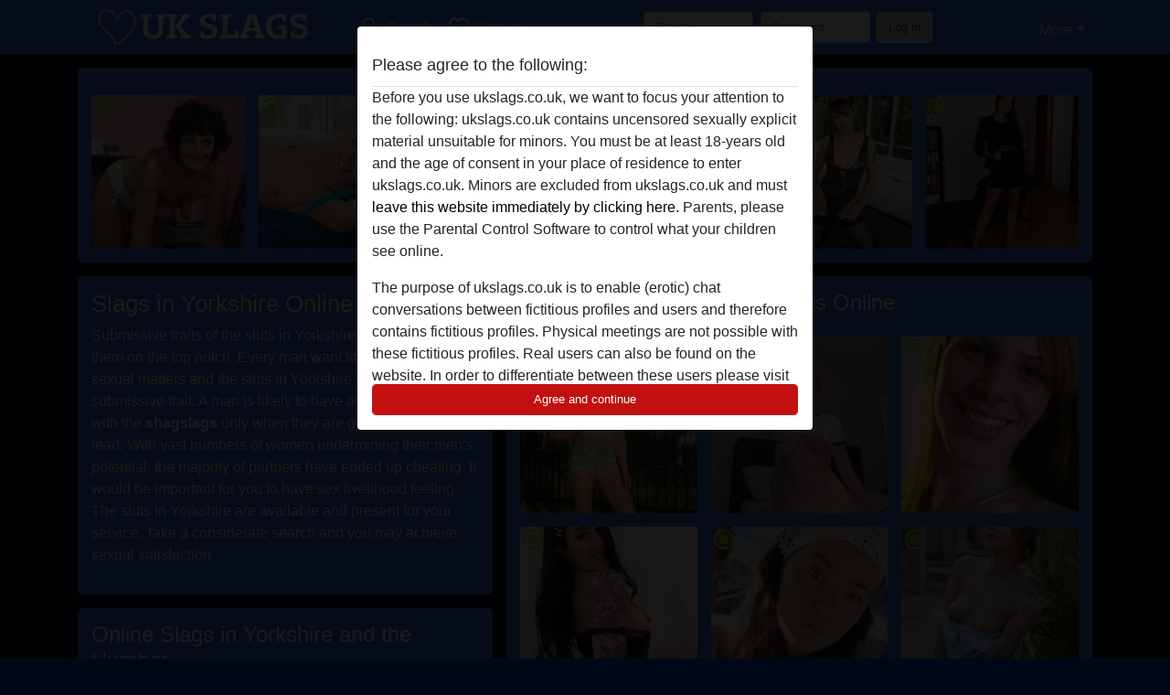

--- FILE ---
content_type: text/html; charset=UTF-8
request_url: https://ukslags.co.uk/yorkshire-and-the-humber
body_size: 26965
content:
<!DOCTYPE html><html lang="en"><head><meta http-equiv="Content-Type" content="text/html; charset=utf-8" /><meta name="language" content="en" /><meta name="viewport" content="width=device-width, initial-scale=1, maximum-scale=5"><meta name="apple-mobile-web-app-capable" content="yes" /><meta name="mobile-web-app-capable" content="yes"><meta name="robots" content="index,follow" /><link rel="icon" href="/media/2-favicongeneral.png" type="image/x-icon" /><link rel="shortcut icon" href="/media/2-favicongeneral.png" type="image/x-icon" /><meta name="title" content="Slags in Yorkshire and the Humber - Sluts in Yorkshire and the Humber" /><meta name="csrf-param" content="_csrf"><meta name="csrf-token" content="TtENe0tZMybE_FCxuE_Nh5rAOt_sl9ErYtk2PYsKgvkggD4UERxBZLyVEv-Lfr7y-aENlaOgolsBtWJp03_XqA=="><title>Slags in Yorkshire and the Humber - Sluts in Yorkshire and the Humber</title><script type="text/javascript">window.dataLayer = [[]];</script><!-- Global site tag (gtag.js) - Google Analytics --><script async defer src="https://www.googletagmanager.com/gtag/js?id=G-ED23XK6X7C"></script><script defer>
  window.dataLayer = window.dataLayer || [];
  function gtag(){dataLayer.push(arguments);}
  gtag('js', new Date());

  gtag('config', 'G-ED23XK6X7C');
</script><script type="text/javascript">window.mtm = {"UserID":"1psksdrlj067jllq7naoiji09n"};</script><script>
  var _mtm = window._mtm = window._mtm || [];
  _mtm.push({'mtm.startTime': (new Date().getTime()), 'event': 'mtm.Start'});
  (function() {
    var d=document, g=d.createElement('script'), s=d.getElementsByTagName('script')[0];
    g.async=true; g.src='https://trk.ftl.pub/js/container_JMP2caht.js'; s.parentNode.insertBefore(g,s);
  })();
</script><meta name="description" content="Are you searching for horny slags in Yorkshire and the Humber? Sluts in Yorkshire are waiting for your horny adult chat today. Join us for free!">
<link href="/css/runtime/4_5.1.3.1.min.css?v=1739451862" rel="stylesheet">
<link href="/css/bundle.min.css?v=1766349463" rel="stylesheet"></head><body class="d-flex flex-column min-vh-100"><div id="splash-modal" class="modal fade" tabindex="-1" aria-hidden="true"><div class="modal-dialog"><div class="modal-content"><div class="modal-body"><div class="modal-header" style="padding-left: 0; padding-bottom: 0.25rem;"><h5>Please agree to the following:</h5></div><div class="overflow-scroll" style="height: 325px"><p>Before you use ukslags.co.uk, we want to focus your attention to the following: ukslags.co.uk contains uncensored sexually explicit material unsuitable for minors. You must be at least 18-years old and the age of consent in your place of residence to enter ukslags.co.uk. Minors are excluded from ukslags.co.uk and must <a href="https://google.com">leave this website immediately by clicking here.</a> Parents, please use the Parental Control Software to control what your children see online.</p><p>The purpose of ukslags.co.uk is to enable (erotic) chat conversations between fictitious profiles and users and therefore contains fictitious profiles. Physical meetings are not possible with these fictitious profiles. Real users can also be found on the website. In order to differentiate between these users please visit the <a href="/site/page?view=faq">FAQ</a>.</p><p>You state that the following facts are accurate:
  <ul><li>I am at least 18-years old and the age of consent in my place of residence.</li><li>I will not redistribute any material from ukslags.co.uk.</li><li>I will not allow any minors to access ukslags.co.uk or any material found in it.</li><li>Any material I view or download from ukslags.co.uk is for my own personal use and I will not show it to a minor.</li><li>I was not contacted by the suppliers of this material, and I willingly choose to view or download it.</li><li>I acknowledge that ukslags.co.uk includes fantasy profiles created and operated by the Website that may communicate with me for promotional and other purposes.</li><li>I acknowledge that individuals appearing in photos on the landing page or in fantasy profiles might not be actual members of ukslags.co.uk and that certain data is provided for illustration purposes only.</li><li>I acknowledge that ukslags.co.uk does not inquire into the background of its members and the Website does not otherwise attempt to verify the accuracy of statements made by its members.</li></ul></p></div><button class="btn btn-primary form-control" data-bs-dismiss="modal">Agree and continue</button></div></div></div></div><div class="modal-backdrop pre show"></div><div id="header-img"></div><header class="navbar sticky-top navbar-expand-md header-image navbar-default navbar-dark" data-context="navigation"><nav class="container-lg"><button class="navbar-toggler" type="button" data-bs-toggle="collapse" data-bs-target="#navbarSupportedContent" aria-controls="navbarSupportedContent" aria-expanded="false" aria-label="Toggle navigation"
        onclick="$('.navbar-collapse#navbarUser').collapse('hide');"
        ><span class="navbar-toggler-icon"></span></button><a href="/" class="navbar-brand me-auto"><span id="logo-img"></span></a><div class="collapse navbar-collapse w-100" id="navbarSupportedContent"><form id="login-mobile-form" class="d-md-none" action="/user/credentials/form" method="post" style="text-align: right;"><input type="hidden" name="_csrf" value="TtENe0tZMybE_FCxuE_Nh5rAOt_sl9ErYtk2PYsKgvkggD4UERxBZLyVEv-Lfr7y-aENlaOgolsBtWJp03_XqA=="><div class="field-loginform-email required" data-context="input-fields"><input type="email" id="loginform-email" class="form-control" name="LoginForm[email]" placeholder="E-mail" required autocomplete="username" aria-required="true"></div><div class="field-loginform-password required" data-context="input-fields"><input type="password" id="loginform-password" class="form-control" name="LoginForm[password]" placeholder="Password" required autocomplete="current-password" aria-required="true"></div><div class="field-loginform-submit"><button type="submit" class="btn btn-login form-control" name="login-button" data-context="btn-login">Log in</button></div></form><ul id="main-nav" class="navbar-nav nav"><li class="nav-item" aria-label="Toggle search" onclick="$(&#039;.navbar-collapse#navbarSupportedContent,.navbar-collapse#navbarUser&#039;).collapse(&#039;hide&#039;); var myCollapse = document.getElementById(&#039;navSearch&#039;);
            myCollapse &amp;&amp; bootstrap.Collapse.getOrCreateInstance(myCollapse).toggle(); var searchBox = document.getElementById(&#039;search-box&#039;); searchBox &amp;&amp; bootstrap.Collapse.getOrCreateInstance(searchBox).toggle();"><a class="nav-link" href="#"><i class="material-icons">search</i><span>Search</span></a></li><li class="nav-item"><a class="nav-link" href="/signup"><i class="material-icons">favorite_border</i><span>Sign up</span></a></li><li class="d-none d-md-block d-lg-none nav-item"><a class="nav-link" href="/user/credentials/form"><i class="material-icons">login</i><span>Log in</span></a></li><li class="d-md-none nav-item"><a class="nav-link" href="/user/credentials/request-reset"><i class="material-icons">vpn_key</i><span>Forgot password</span></a></li><li class="d-md-none nav-item"><a class="nav-link" href="/contact"><i class="material-icons">contact_mail</i><span>Contact us</span></a></li></ul><form id="login-form-desktop" class="ms-auto d-none d-lg-flex" action="/user/credentials/form" method="post" style="text-align: right;"><input type="hidden" name="_csrf" value="TtENe0tZMybE_FCxuE_Nh5rAOt_sl9ErYtk2PYsKgvkggD4UERxBZLyVEv-Lfr7y-aENlaOgolsBtWJp03_XqA=="><div class="field-loginform-desktop-email required" data-context="input-fields"><input type="email" id="loginform-desktop-email" class="form-control" name="LoginForm[email]" placeholder="E-mail" required autocomplete="username" aria-required="true"></div><div class="field-loginform-desktop-password required" data-context="input-fields"><input type="password" id="loginform-desktop-password" class="form-control" name="LoginForm[password]" placeholder="Password" required autocomplete="current-password" aria-required="true"></div><button type="submit" class="btn btn-login btn-block" name="login-button" data-context="btn-login">Log in</button></form><ul id="w0" class="navbar-nav ms-auto nav"><li class="dropdown nav-item"><a id="navbarDropdownGuests" class="dropdown-toggle nav-link dropdown-toggle nav-link" href="#" role="button" data-toggle="dropstart" aria-expanded="false" aria-haspopup="true" data-bs-toggle="dropdown" aria-expanded="false">More</a><div id="w1" class="dropdown-menu-end dropdown-menu"><a class="dropdown-item" href="/user/credentials/form"><i class="material-icons">login</i> Log in</a><a class="dropdown-item" href="/user/credentials/request-reset"><i class="material-icons">vpn_key</i>  Forgot password</a><a class="dropdown-item" href="/contact"><i class="material-icons">contact_mail</i> Contact us</a></div></li></ul></div></nav></header><div class="stick-to-nav"><div class="container-lg collapse" id="navSearch"><div class="box mb-0 mt-2"><form id="nav-search" action="/search-results" method="GET" role="form"><div class="row"><div class="form-group col-lg-6 form-check mt-2 field-search-genders"><label class="form-label">Who would you like to find?</label><input type="hidden" name="Search[genders]" value=""><div id="search-genders"><input type="checkbox" id="i8" class="btn-check" name="Search[genders][]" value="male"><label class="btn btn-outline-secondary" for="i8">Male</label><input type="checkbox" id="i9" class="btn-check" name="Search[genders][]" value="female" checked><label class="btn btn-outline-secondary" for="i9">Female</label><input type="checkbox" id="i10" class="btn-check" name="Search[genders][]" value="couple"><label class="btn btn-outline-secondary" for="i10">Couple</label><input type="checkbox" id="i11" class="btn-check" name="Search[genders][]" value="shemale"><label class="btn btn-outline-secondary" for="i11">Shemale</label><div class="invalid-feedback"></div></div><div class="invalid-feedback"></div></div><div class="form-group col-lg-6 form-check mt-2 field-search-agegroups"><label class="form-label">What age?</label><input type="hidden" name="Search[agegroups]" value=""><div id="search-agegroups"><input type="checkbox" id="i12" class="btn-check" name="Search[agegroups][]" value="18-25"><label class="btn btn-outline-secondary" for="i12">18-25</label><input type="checkbox" id="i13" class="btn-check" name="Search[agegroups][]" value="26-35"><label class="btn btn-outline-secondary" for="i13">26-35</label><input type="checkbox" id="i14" class="btn-check" name="Search[agegroups][]" value="36-54"><label class="btn btn-outline-secondary" for="i14">36-54</label><input type="checkbox" id="i15" class="btn-check" name="Search[agegroups][]" value="55+"><label class="btn btn-outline-secondary" for="i15">55+</label><div class="invalid-feedback"></div></div><div class="invalid-feedback"></div></div></div><div class="row mb-3"><div class="col-6 form-group field-nav-search-province"><label class="form-label" for="nav-search-province">Where?</label><select id="nav-search-province" class="form-select" name="Search[province]"><option value="">All</option><option value="GB">United Kingdom</option><optgroup label="United Kingdom"><option value="GB-ABD">Aberdeenshire</option><option value="GB-ABE">Aberdeen City</option><option value="GB-AGB">Argyll and Bute</option><option value="GB-AGY">Isle of Anglesey</option><option value="GB-ANS">Angus</option><option value="GB-ANT">Antrim</option><option value="GB-ARD">Ards</option><option value="GB-ARM">Armagh</option><option value="GB-BAS">Bath and North East Somerset</option><option value="GB-BBD">Blackburn with Darwen</option><option value="GB-BDF">Bedford</option><option value="GB-BFS">Belfast City</option><option value="GB-BGE">Bridgend</option><option value="GB-BGW">Blaenau Gwent</option><option value="GB-BIR">Birmingham</option><option value="GB-BKM">Buckinghamshire</option><option value="GB-BLA">Ballymena</option><option value="GB-BLY">Ballymoney</option><option value="GB-BMH">Bournemouth</option><option value="GB-BNB">Banbridge</option><option value="GB-BNH">The City of Brighton and Hove</option><option value="GB-BNS">Barnsley</option><option value="GB-BOL">Bolton</option><option value="GB-BPL">Blackpool</option><option value="GB-BRC">Bracknell Forest</option><option value="GB-BRD">Bradford</option><option value="GB-BST">City of Bristol</option><option value="GB-BUR">Bury</option><option value="GB-CAM">Cambridgeshire</option><option value="GB-CAY">Caerphilly</option><option value="GB-CBF">Central Bedfordshire</option><option value="GB-CGN">Ceredigion</option><option value="GB-CGV">Craigavon</option><option value="GB-CHE">Cheshire East</option><option value="GB-CHW">Cheshire West and Chester</option><option value="GB-CKF">Carrickfergus</option><option value="GB-CKT">Cookstown</option><option value="GB-CLD">Calderdale</option><option value="GB-CLK">Clackmannanshire</option><option value="GB-CLR">Coleraine</option><option value="GB-CMA">Cumbria</option><option value="GB-CMN">Carmarthenshire </option><option value="GB-CON">Cornwall</option><option value="GB-COV">Coventry</option><option value="GB-CRF">Cardiff</option><option value="GB-CSR">Castlereagh</option><option value="GB-CWY">Conwy</option><option value="GB-DAL">Darlington</option><option value="GB-DBY">Derbyshire</option><option value="GB-DEN">Denbighshire</option><option value="GB-DER">City of Derby</option><option value="GB-DEV">Devon</option><option value="GB-DGN">Dungannon and South Tyrone</option><option value="GB-DGY">Dumfries and Galloway</option><option value="GB-DNC">Doncaster</option><option value="GB-DND">Dundee City</option><option value="GB-DOR">Dorset</option><option value="GB-DOW">Down</option><option value="GB-DRY">Derry City</option><option value="GB-DUD">Dudley</option><option value="GB-DUR">Durham</option><option value="GB-EAY">East Ayrshire</option><option value="GB-EDH">City of Edinburgh</option><option value="GB-EDU">East Dunbartonshire</option><option value="GB-ELN">East Lothian</option><option value="GB-ELS">Outer Hebrides</option><option value="GB-ENG">Greater London</option><option value="GB-ERW">East Renfrewshire</option><option value="GB-ERY">East Riding of Yorkshire</option><option value="GB-ESS">Essex</option><option value="GB-ESX">East Sussex</option><option value="GB-FAL">Falkirk</option><option value="GB-FER">Fermanagh</option><option value="GB-FIF">Fife</option><option value="GB-FLN">Flintshire</option><option value="GB-GAT">Gateshead</option><option value="GB-GLG">Glasgow City</option><option value="GB-GLS">Gloucestershire</option><option value="GB-GWN">Gwynedd</option><option value="GB-HAL">Halton</option><option value="GB-HAM">Hampshire</option><option value="GB-HEF">Herefordshire</option><option value="GB-HLD">Highland</option><option value="GB-HPL">Hartlepool</option><option value="GB-HRT">Hertfordshire</option><option value="GB-IOW">Isle of Wight</option><option value="GB-IVC">Inverclyde</option><option value="GB-KEN">Kent</option><option value="GB-KHL">Kingston upon Hull</option><option value="GB-KIR">Kirklees</option><option value="GB-KWL">Knowsley</option><option value="GB-LAN">Lancashire</option><option value="GB-LCE">City of Leicester</option><option value="GB-LDS">Leeds</option><option value="GB-LEC">Leicestershire</option><option value="GB-LIN">Lincolnshire</option><option value="GB-LIV">Liverpool</option><option value="GB-LMV">Limavady</option><option value="GB-LRN">Larne</option><option value="GB-LSB">Lisburn</option><option value="GB-LUT">Luton</option><option value="GB-MAN">City of Manchester</option><option value="GB-MDB">Middlesbrough</option><option value="GB-MDW">Medway</option><option value="GB-MFT">Magherafelt</option><option value="GB-MIK">Milton Keynes</option><option value="GB-MLN">Midlothian</option><option value="GB-MON">Monmouthshire</option><option value="GB-MRY">Moray</option><option value="GB-MTY">Merthyr Tydfil</option><option value="GB-MYL">Moyle</option><option value="GB-NAY">North Ayrshire</option><option value="GB-NBL">Northumberland</option><option value="GB-NDN">North Down</option><option value="GB-NEL">North East Lincolnshire</option><option value="GB-NET">Newcastle upon Tyne</option><option value="GB-NFK">Norfolk</option><option value="GB-NGM">City of Nottingham</option><option value="GB-NIR">Northern Ireland</option><option value="GB-NLK">North Lanarkshire</option><option value="GB-NLN">North Lincolnshire</option><option value="GB-NSM">North Somerset</option><option value="GB-NTA">Newtownabbey</option><option value="GB-NTH">Northamptonshire</option><option value="GB-NTL">Neath Port Talbot</option><option value="GB-NTT">Nottinghamshire</option><option value="GB-NTY">North Tyneside</option><option value="GB-NWP">Newport</option><option value="GB-NYK">North Yorkshire</option><option value="GB-NYM">Newry and Mourne</option><option value="GB-OLD">Oldham</option><option value="GB-OMH">Omagh</option><option value="GB-ORK">Orkney Islands</option><option value="GB-OXF">Oxfordshire</option><option value="GB-PEM">Pembrokeshire</option><option value="GB-PKN">Perth and Kinross</option><option value="GB-PLY">City of Plymouth</option><option value="GB-POL">Poole</option><option value="GB-POR">City of Portsmouth</option><option value="GB-POW">Powys</option><option value="GB-PTE">City of Peterborough</option><option value="GB-RCC">Redcar and Cleveland</option><option value="GB-RCH">Rochdale</option><option value="GB-RCT">Rhondda Cynon Taf</option><option value="GB-RDG">Reading</option><option value="GB-RFW">Renfrewshire</option><option value="GB-ROT">Rotherham</option><option value="GB-RUT">Rutland</option><option value="GB-SAW">Sandwell</option><option value="GB-SAY">South Ayrshire</option><option value="GB-SCB">Scottish Borders</option><option value="GB-SFK">Suffolk</option><option value="GB-SFT">Sefton</option><option value="GB-SGC">South Gloucestershire</option><option value="GB-SHF">Sheffield</option><option value="GB-SHN">St. Helens</option><option value="GB-SHR">Shropshire</option><option value="GB-SKP">Stockport</option><option value="GB-SLF">City of Salford</option><option value="GB-SLG">Slough</option><option value="GB-SLK">South Lanarkshire</option><option value="GB-SND">Sunderland</option><option value="GB-SOL">Solihull</option><option value="GB-SOM">Somerset</option><option value="GB-SOS">Southend-on-Sea</option><option value="GB-SRY">Surrey</option><option value="GB-STB">Strabane</option><option value="GB-STE">City of Stoke-on-Trent</option><option value="GB-STG">Stirling</option><option value="GB-STH">City of Southampton</option><option value="GB-STS">Staffordshire</option><option value="GB-STT">Stockton-on-Tees</option><option value="GB-STY">South Tyneside</option><option value="GB-SWA">Swansea</option><option value="GB-SWD">Swindon</option><option value="GB-TAM">Tameside</option><option value="GB-TFW">Telford and Wrekin</option><option value="GB-THR">Thurrock</option><option value="GB-TOB">Torbay</option><option value="GB-TOF">Torfaen</option><option value="GB-TRF">Trafford</option><option value="GB-VGL">Vale of Glamorgan</option><option value="GB-WAR">Warwickshire</option><option value="GB-WBK">West Berkshire</option><option value="GB-WDU">West Dunbartonshire</option><option value="GB-WGN">Wigan</option><option value="GB-WIL">Wiltshire</option><option value="GB-WKF">Wakefield</option><option value="GB-WLL">Walsall</option><option value="GB-WLN">West Lothian</option><option value="GB-WLV">City of Wolverhampton</option><option value="GB-WNM">Windsor and Maidenhead</option><option value="GB-WOK">Wokingham</option><option value="GB-WOR">Worcestershire</option><option value="GB-WRL">Wirral</option><option value="GB-WRT">Warrington</option><option value="GB-WRX">Wrexham</option><option value="GB-WSX">West Sussex</option><option value="GB-YOR">York</option><option value="GB-ZET">Shetland Islands</option></optgroup></select><div class="invalid-feedback"></div></div><div class="col-6 form-group field-nav-search-town"><label class="form-label" for="nav-search-town">Which city?</label><select id="nav-search-town" class="form-select" name="Search[town]"><option value="">All</option><option value="Aalsmeer">Aalsmeer</option><option value="Alkmaar">Alkmaar</option><option value="Amstelveen">Amstelveen</option><option value="Amsterdam">Amsterdam</option><option value="Anna Paulowna">Anna Paulowna</option><option value="Badhoevendorp">Badhoevendorp</option><option value="Bergen">Bergen</option><option value="Beverwijk">Beverwijk</option><option value="Blaricum">Blaricum</option><option value="Bloemendaal">Bloemendaal</option><option value="Bussum">Bussum</option><option value="Castricum">Castricum</option><option value="Den Helder">Den Helder</option><option value="Diemen">Diemen</option><option value="Edam">Edam</option><option value="Enkhuizen">Enkhuizen</option><option value="Haarlem">Haarlem</option><option value="Heemskerk">Heemskerk</option><option value="Heemstede">Heemstede</option><option value="Heerhugowaard">Heerhugowaard</option><option value="Heiloo">Heiloo</option><option value="Hilversum">Hilversum</option><option value="Hoofddorp">Hoofddorp</option><option value="Hoorn">Hoorn</option><option value="Huizen">Huizen</option><option value="Julianadorp">Julianadorp</option><option value="Landsmeer">Landsmeer</option><option value="Langedijk">Langedijk</option><option value="Laren">Laren</option><option value="Medemblik">Medemblik</option><option value="Middenbeemster">Middenbeemster</option><option value="Monnickendam">Monnickendam</option><option value="Naarden">Naarden</option><option value="Nieuw-Vennep">Nieuw-Vennep</option><option value="Oostzaan">Oostzaan</option><option value="Opmeer">Opmeer</option><option value="Ouderkerk aan de Amstel">Ouderkerk aan de Amstel</option><option value="Oudorp">Oudorp</option><option value="Purmerend">Purmerend</option><option value="Rozenburg">Rozenburg</option><option value="Schagen">Schagen</option><option value="Texel">Texel</option><option value="Uitgeest">Uitgeest</option><option value="Uithoorn">Uithoorn</option><option value="Velsen">Velsen</option><option value="Volendam">Volendam</option><option value="Weesp">Weesp</option><option value="Wormer">Wormer</option><option value="Zaanstad">Zaanstad</option><option value="Zandvoort">Zandvoort</option><option value="Zwanenburg">Zwanenburg</option></select><div class="invalid-feedback"></div></div></div><div class="row"><div class="col-lg-6"><div class="col-12 field-nav-search-online"><div class="form-check form-switch"><input type="hidden" name="Search[online]" value="0"><input type="checkbox" id="nav-search-online" class="form-check-input" name="Search[online]" value="1" role="switch"><label class="form-check-label" for="nav-search-online">Online only?</label><div class="invalid-feedback"></div></div></div><div class="col-12 field-nav-search-picture-only"><div class="form-check form-switch"><input type="hidden" name="Search[pictureOnly]" value="0"><input type="checkbox" id="nav-search-picture-only" class="form-check-input" name="Search[pictureOnly]" value="1" role="switch"><label class="form-check-label" for="nav-search-picture-only">Picture only?</label><div class="invalid-feedback"></div></div></div></div><div class="col-lg-6 field-nav-search-nickname"><label class="form-label" for="nav-search-nickname">Or search by nickname</label><input type="text" id="nav-search-nickname" class="form-control" name="Search[nickname]"><div class="invalid-feedback"></div></div></div><button type="submit" class="form-control btn btn-lg btn-primary mt-3" data-context="btn-primary"><i class="material-icons">search</i> Find now!</button></form></div></div></div><main class="container-lg" id="wrap"><div class="row"><div class="col-md-12"><div class="box" data-context="box"><div id="w0" class="thumbnails row"><div class="col-md-2 col-6"><a class="has-thumbnail" href="https://ukslags.co.uk/united+kingdom/east+riding+of+yorkshire/2047-72-naughtydisaster" alt="naUghtyDisasTer from East Riding of Yorkshire,United Kingdom" data-context="images" data-index="0"><picture class="thumbnail"><source type="image/webp" srcset="https://ukslags.co.uk/pictures/360/naUghtyDisasTer-92554.webp"><source type="image/jpeg" srcset="https://ukslags.co.uk/pictures/360/naUghtyDisasTer-92554.jpg"><img src="https://ukslags.co.uk/pictures/360/naUghtyDisasTer-92554.jpg" alt="naUghtyDisasTer from East Riding of Yorkshire,United Kingdom" loading="lazy"></picture><i class="material-icons online">radio_button_checked</i></a></div><div class="col-md-2 col-6"><a class="has-thumbnail" href="https://ukslags.co.uk/united+kingdom/leeds/379-29-n0thingcanst0pme" alt="n0thingcanst0pme from Leeds,United Kingdom" data-context="images" data-index="1"><picture class="thumbnail"><source type="image/webp" srcset="https://ukslags.co.uk/pictures/360/n0thingcanst0pme-46738.webp"><source type="image/jpeg" srcset="https://ukslags.co.uk/pictures/360/n0thingcanst0pme-46738.jpg"><img src="https://ukslags.co.uk/pictures/360/n0thingcanst0pme-46738.jpg" alt="n0thingcanst0pme from Leeds,United Kingdom" loading="lazy"></picture><i class="material-icons online">radio_button_checked</i></a></div><div class="col-md-2 col-6"><a class="has-thumbnail" href="https://ukslags.co.uk/united+kingdom/rotherham/507-29-prettyupthere" alt="prettyUpthere from Rotherham,United Kingdom" data-context="images" data-index="2"><picture class="thumbnail"><source type="image/webp" srcset="https://ukslags.co.uk/pictures/360/prettyUpthere-73500.webp"><source type="image/jpeg" srcset="https://ukslags.co.uk/pictures/360/prettyUpthere-73500.jpg"><img src="https://ukslags.co.uk/pictures/360/prettyUpthere-73500.jpg" alt="prettyUpthere from Rotherham,United Kingdom" loading="lazy"></picture><i class="material-icons online">radio_button_checked</i></a></div><div class="col-md-2 col-6"><a class="has-thumbnail" href="https://ukslags.co.uk/united+kingdom/kirklees/1701-28-smileyhalle" alt="SmileyHalle from Kirklees,United Kingdom" data-context="images" data-index="3"><picture class="thumbnail"><source type="image/webp" srcset="https://ukslags.co.uk/pictures/360/SmileyHalle-76583.webp"><source type="image/jpeg" srcset="https://ukslags.co.uk/pictures/360/SmileyHalle-76583.jpg"><img src="https://ukslags.co.uk/pictures/360/SmileyHalle-76583.jpg" alt="SmileyHalle from Kirklees,United Kingdom" loading="lazy"></picture><i class="material-icons online">radio_button_checked</i></a></div><div class="col-md-2 col-6"><a class="has-thumbnail" href="https://ukslags.co.uk/united+kingdom/kirklees/1255-32-mizzcatherine" alt="MizzCatherine from Kirklees,United Kingdom" data-context="images" data-index="4"><picture class="thumbnail"><source type="image/webp" srcset="https://ukslags.co.uk/pictures/360/MizzCatherine-25566.webp"><source type="image/jpeg" srcset="https://ukslags.co.uk/pictures/360/MizzCatherine-25566.jpg"><img src="https://ukslags.co.uk/pictures/360/MizzCatherine-25566.jpg" alt="MizzCatherine from Kirklees,United Kingdom" loading="lazy"></picture><i class="material-icons online">radio_button_checked</i></a></div><div class="col-md-2 col-6"><a class="has-thumbnail" href="https://ukslags.co.uk/united+kingdom/lincolnshire/732-42-keepithip" alt="KeepItHip from Lincolnshire,United Kingdom" data-context="images" data-index="5"><picture class="thumbnail"><source type="image/webp" srcset="https://ukslags.co.uk/pictures/360/KeepItHip-76130.webp"><source type="image/jpeg" srcset="https://ukslags.co.uk/pictures/360/KeepItHip-76130.jpg"><img src="https://ukslags.co.uk/pictures/360/KeepItHip-76130.jpg" alt="KeepItHip from Lincolnshire,United Kingdom" loading="lazy"></picture><i class="material-icons online">radio_button_checked</i></a></div></div></div></div></div><div class="row"><div class="col-md-5"><div class="box" data-context="box"><h1>Slags in Yorkshire Online </h1><p>Submissive traits of the sluts in Yorkshire is what has kept them on the top notch .Every man want to take charge of sexual matters and the sluts in Yorkshire offer nothing but a submissive trait. A man is likely to have an adventurous time with the <strong>shagslags</strong> only when they are guaranteed of the lead. With vast numbers of women undermining their men's potential, the majority of partners have ended up cheating. It would be important for you to have sex livelihood feeling. The sluts in Yorkshire are available and present for your service. Take a considerate search and you may achieve sexual satisfaction.</p></div><div class="box" data-context="box"><h2>Online Slags in Yorkshire and the Humber</h2><a class="d-flex user-list" href="https://ukslags.co.uk/united+kingdom/bradford/626-43-f0xyang3l"><div class="has-thumbnail media-image flex-shrink-0"><picture class="thumbnail"><source type="image/webp" srcset="https://ukslags.co.uk/pictures/360/f0xyang3l-43385.webp"><source type="image/jpeg" srcset="https://ukslags.co.uk/pictures/360/f0xyang3l-43385.jpg"><img src="https://ukslags.co.uk/pictures/360/f0xyang3l-43385.jpg" alt="f0xyang3l from Bradford,United Kingdom" loading="lazy"></picture><i class="material-icons online">radio_button_checked</i></div><div class="ms-3 half-pad d-flex flex-column"><div class="title">f0xyang3l</div><div class="description">I don't get people who are like a bear with a sore head. I mean, if they don't like something, why not do something about it instead of yakking and running their mouth. I am a candid and straightforward lass who will not back down when arguing the to...</div><div class="info justify-content-between flex-row-reverse d-flex" style="line-height: 2rem"><div><span class="town-full">Keighley</span><span class="town-truncated">Keighley</span><span class="province">, Bradford</span><i class="material-icons">location_on</i></div><div class="left">
            Female <span class="age">| 43</span><span class="sexuality"> | Straight</span></div></div></div></a><a class="d-flex user-list" href="https://ukslags.co.uk/united+kingdom/wakefield/3982-33-gunsnrosie"><div class="has-thumbnail media-image flex-shrink-0"><picture class="thumbnail"><source type="image/webp" srcset="https://ukslags.co.uk/pictures/360/gunsnrosie-74980.webp"><source type="image/jpeg" srcset="https://ukslags.co.uk/pictures/360/gunsnrosie-74980.jpg"><img src="https://ukslags.co.uk/pictures/360/gunsnrosie-74980.jpg" alt="gunsnrosie from Wakefield,United Kingdom" loading="lazy"></picture><i class="material-icons online">radio_button_checked</i></div><div class="ms-3 half-pad d-flex flex-column"><div class="title">gunsnrosie</div><div class="description">Receiving steamy messages is the best part of the day. Reading them after a trying day at work is just lovely. Settling down in bed and prepping myself for a cheeky night that would hopefully end with me creaming all over my fingers or toys.</div><div class="info justify-content-between flex-row-reverse d-flex" style="line-height: 2rem"><div><span class="town-full">Pontefract</span><span class="town-truncated">Pontefract</span><span class="province">, Wakefield</span><i class="material-icons">location_on</i></div><div class="left">
            Female <span class="age">| 33</span><span class="sexuality"> | Straight</span></div></div></div></a><a class="d-flex user-list" href="https://ukslags.co.uk/united+kingdom/wakefield/2257-23-sexymissesther"><div class="has-thumbnail media-image flex-shrink-0"><picture class="thumbnail"><source type="image/webp" srcset="https://ukslags.co.uk/pictures/360/sexymissesther-07695.webp"><source type="image/jpeg" srcset="https://ukslags.co.uk/pictures/360/sexymissesther-07695.jpg"><img src="https://ukslags.co.uk/pictures/360/sexymissesther-07695.jpg" alt="sexymissesther from Wakefield,United Kingdom" loading="lazy"></picture><i class="material-icons online">radio_button_checked</i></div><div class="ms-3 half-pad d-flex flex-column"><div class="title">sexymissesther</div><div class="description">Fit gents with spectacles get me excited. Maybe I still have that professor and student fantasy that never seemed to see the light of day, I want to find a young bloke to take on disciplining me. Sometimes it's the youthful ones that know how to puni...</div><div class="info justify-content-between flex-row-reverse d-flex" style="line-height: 2rem"><div><span class="town-full">Wakefield</span><span class="town-truncated">Wakefield</span><span class="province">, Wakefield</span><i class="material-icons">location_on</i></div><div class="left">
            Female <span class="age">| 23</span><span class="sexuality"> | Straight</span></div></div></div></a><a class="d-flex user-list" href="https://ukslags.co.uk/united+kingdom/kirklees/127-41-perkyivy"><div class="has-thumbnail media-image flex-shrink-0"><picture class="thumbnail"><source type="image/webp" srcset="https://ukslags.co.uk/pictures/360/perkyIvy-24362.webp"><source type="image/jpeg" srcset="https://ukslags.co.uk/pictures/360/perkyIvy-24362.jpg"><img src="https://ukslags.co.uk/pictures/360/perkyIvy-24362.jpg" alt="perkyIvy from Kirklees,United Kingdom" loading="lazy"></picture><i class="material-icons online">radio_button_checked</i></div><div class="ms-3 half-pad d-flex flex-column"><div class="title">perkyIvy</div><div class="description">Teacher by day. Professional slag by night. 
I have two sides. I'm an angel to my students during the day. I can have fun and be a great teacher. But at night, you'd want to see me dressed in lingerie while pole dancing.</div><div class="info justify-content-between flex-row-reverse d-flex" style="line-height: 2rem"><div><span class="town-full">Huddersfield</span><span class="town-truncated">Huddersfield</span><span class="province">, Kirklees</span><i class="material-icons">location_on</i></div><div class="left">
            Female <span class="age">| 41</span><span class="sexuality"> | Straight</span></div></div></div></a><a class="d-flex user-list" href="https://ukslags.co.uk/united+kingdom/kingston+upon+hull/1364-28-adevilinyourbed"><div class="has-thumbnail media-image flex-shrink-0"><picture class="thumbnail"><source type="image/webp" srcset="https://ukslags.co.uk/pictures/360/ADevilInYourBed-96059.webp"><source type="image/jpeg" srcset="https://ukslags.co.uk/pictures/360/ADevilInYourBed-96059.jpg"><img src="https://ukslags.co.uk/pictures/360/ADevilInYourBed-96059.jpg" alt="ADevilInYourBed from Kingston upon Hull,United Kingdom" loading="lazy"></picture><i class="material-icons online">radio_button_checked</i></div><div class="ms-3 half-pad d-flex flex-column"><div class="title">ADevilInYourBed</div><div class="description">A playful, teasing, and kinky lass who has lots of carnal desires and intimate fantasies. And if you're a lad who doesn't mind trying out kinky stuff, you should try sending me a message. You'll probably want to hear about the kinky stuff I have in s...</div><div class="info justify-content-between flex-row-reverse d-flex" style="line-height: 2rem"><div><span class="town-full">Hull</span><span class="town-truncated">Hull</span><span class="province">, Kingston upon Hull</span><i class="material-icons">location_on</i></div><div class="left">
            Female <span class="age">| 28</span><span class="sexuality"> | Straight</span></div></div></div></a><a class="d-flex user-list" href="https://ukslags.co.uk/united+kingdom/lincolnshire/270-26-gurlonfleek"><div class="has-thumbnail media-image flex-shrink-0"><picture class="thumbnail"><source type="image/webp" srcset="https://ukslags.co.uk/pictures/360/GurlOnFleek-21421.webp"><source type="image/jpeg" srcset="https://ukslags.co.uk/pictures/360/GurlOnFleek-21421.jpg"><img src="https://ukslags.co.uk/pictures/360/GurlOnFleek-21421.jpg" alt="GurlOnFleek from Lincolnshire,United Kingdom" loading="lazy"></picture><i class="material-icons online">radio_button_checked</i></div><div class="ms-3 half-pad d-flex flex-column"><div class="title">GurlOnFleek</div><div class="description">Are you the kind of man who enjoys foreplay as much as the penetration? If you are, then you are the guy I am looking for. Honestly, I am a foreplay-first kind of girl. I have nothing against quickies, but I feel like sex should be enjoyed through an...</div><div class="info justify-content-between flex-row-reverse d-flex" style="line-height: 2rem"><div><span class="town-full">Lincoln</span><span class="town-truncated">Lincoln</span><span class="province">, Lincolnshire</span><i class="material-icons">location_on</i></div><div class="left">
            Female <span class="age">| 26</span><span class="sexuality"> | Straight</span></div></div></div></a><a class="d-flex user-list" href="https://ukslags.co.uk/united+kingdom/lincolnshire/2146-69-m4gicalt0ngue"><div class="has-thumbnail media-image flex-shrink-0"><picture class="thumbnail"><source type="image/webp" srcset="https://ukslags.co.uk/pictures/360/m4GicaLt0ngue-72154.webp"><source type="image/jpeg" srcset="https://ukslags.co.uk/pictures/360/m4GicaLt0ngue-72154.jpg"><img src="https://ukslags.co.uk/pictures/360/m4GicaLt0ngue-72154.jpg" alt="m4GicaLt0ngue from Lincolnshire,United Kingdom" loading="lazy"></picture><i class="material-icons online">radio_button_checked</i></div><div class="ms-3 half-pad d-flex flex-column"><div class="title">m4GicaLt0ngue</div><div class="description">Going for walks around the park to stretch my legs would often have me wondering what it would be like to get shagged on one of the benches. It's a fantasy that little old me would love to talk about with dishy lads.</div><div class="info justify-content-between flex-row-reverse d-flex" style="line-height: 2rem"><div><span class="town-full">Louth</span><span class="town-truncated">Louth</span><span class="province">, Lincolnshire</span><i class="material-icons">location_on</i></div><div class="left">
            Female <span class="age">| 69</span><span class="sexuality"> | Straight</span></div></div></div></a><a class="d-flex user-list" href="https://ukslags.co.uk/united+kingdom/lincolnshire/1611-34-wildgal"><div class="has-thumbnail media-image flex-shrink-0"><picture class="thumbnail"><source type="image/webp" srcset="https://ukslags.co.uk/pictures/360/wildgal-85022.webp"><source type="image/jpeg" srcset="https://ukslags.co.uk/pictures/360/wildgal-85022.jpg"><img src="https://ukslags.co.uk/pictures/360/wildgal-85022.jpg" alt="wildgal from Lincolnshire,United Kingdom" loading="lazy"></picture><i class="material-icons online">radio_button_checked</i></div><div class="ms-3 half-pad d-flex flex-column"><div class="title">wildgal</div><div class="description">Some might say that staying in my cozy room drawing is boring. I don't party nor drink. I have no vices I can think of. The only thing I know is all kinds of art is fun.  I can't see myself taking a break from loving art. </div><div class="info justify-content-between flex-row-reverse d-flex" style="line-height: 2rem"><div><span class="town-full">Lincoln</span><span class="town-truncated">Lincoln</span><span class="province">, Lincolnshire</span><i class="material-icons">location_on</i></div><div class="left">
            Female <span class="age">| 34</span><span class="sexuality"> | Straight</span></div></div></div></a><a class="d-flex user-list" href="https://ukslags.co.uk/united+kingdom/north+lincolnshire/1470-43-sexyeli"><div class="has-thumbnail media-image flex-shrink-0"><picture class="thumbnail"><source type="image/webp" srcset="https://ukslags.co.uk/pictures/360/SexyEli-08596.webp"><source type="image/jpeg" srcset="https://ukslags.co.uk/pictures/360/SexyEli-08596.jpg"><img src="https://ukslags.co.uk/pictures/360/SexyEli-08596.jpg" alt="SexyEli from North Lincolnshire,United Kingdom" loading="lazy"></picture><i class="material-icons online">radio_button_checked</i></div><div class="ms-3 half-pad d-flex flex-column"><div class="title">SexyEli</div><div class="description">At night, I think of a man's hands touching my legs until it feels the pressure pulling it to my fanny. That scene is so vivid in my head I can't wait to make it real. My lustful soul wants to do it before the year ends.</div><div class="info justify-content-between flex-row-reverse d-flex" style="line-height: 2rem"><div><span class="town-full">Scunthorpe</span><span class="town-truncated">Scunthorpe</span><span class="province">, North Lincolnshire</span><i class="material-icons">location_on</i></div><div class="left">
            Female <span class="age">| 43</span><span class="sexuality"> | Straight</span></div></div></div></a><a class="d-flex user-list" href="https://ukslags.co.uk/united+kingdom/kirklees/359-33-maryamlovesbananas"><div class="has-thumbnail media-image flex-shrink-0"><picture class="thumbnail"><source type="image/webp" srcset="https://ukslags.co.uk/pictures/360/MaryamLovesBananas-92959.webp"><source type="image/jpeg" srcset="https://ukslags.co.uk/pictures/360/MaryamLovesBananas-92959.jpg"><img src="https://ukslags.co.uk/pictures/360/MaryamLovesBananas-92959.jpg" alt="MaryamLovesBananas from Kirklees,United Kingdom" loading="lazy"></picture><i class="material-icons online">radio_button_checked</i></div><div class="ms-3 half-pad d-flex flex-column"><div class="title">MaryamLovesBananas</div><div class="description">I possess innocence, but behind this innocent veil is a lass who is wild in bed. I'm a beautiful creation of the Universe who has the power to transform into a slapper who can make all of your fantasies come true. </div><div class="info justify-content-between flex-row-reverse d-flex" style="line-height: 2rem"><div><span class="town-full">Huddersfield</span><span class="town-truncated">Huddersfield</span><span class="province">, Kirklees</span><i class="material-icons">location_on</i></div><div class="left">
            Female <span class="age">| 33</span><span class="sexuality"> | Straight</span></div></div></div></a><a class="d-flex user-list" href="https://ukslags.co.uk/united+kingdom/york/2228-63-cheekymolly"><div class="has-thumbnail media-image flex-shrink-0"><picture class="thumbnail"><source type="image/webp" srcset="https://ukslags.co.uk/pictures/360/cheeKyMolly-35643.webp"><source type="image/jpeg" srcset="https://ukslags.co.uk/pictures/360/cheeKyMolly-35643.jpg"><img src="https://ukslags.co.uk/pictures/360/cheeKyMolly-35643.jpg" alt="cheeKyMolly from York,United Kingdom" loading="lazy"></picture><i class="material-icons online">radio_button_checked</i></div><div class="ms-3 half-pad d-flex flex-column"><div class="title">cheeKyMolly</div><div class="description">Look at my profile and send me a message if you like what you see. If there's something that doesn't appeal to your taste, tell me and I'll see what I can do to make you love it. I will make sure that your time will not be wasted if you chat with me....</div><div class="info justify-content-between flex-row-reverse d-flex" style="line-height: 2rem"><div><span class="town-full">York</span><span class="town-truncated">York</span><span class="province">, York</span><i class="material-icons">location_on</i></div><div class="left">
            Female <span class="age">| 63</span><span class="sexuality"> | Bisexual</span></div></div></div></a><a class="d-flex user-list" href="https://ukslags.co.uk/united+kingdom/sheffield/8-30-zoesizzles"><div class="has-thumbnail media-image flex-shrink-0"><picture class="thumbnail"><source type="image/webp" srcset="https://ukslags.co.uk/pictures/360/ZoeSizzles-45611.webp"><source type="image/jpeg" srcset="https://ukslags.co.uk/pictures/360/ZoeSizzles-45611.jpg"><img src="https://ukslags.co.uk/pictures/360/ZoeSizzles-45611.jpg" alt="ZoeSizzles from Sheffield,United Kingdom" loading="lazy"></picture><i class="material-icons online">radio_button_checked</i></div><div class="ms-3 half-pad d-flex flex-column"><div class="title">ZoeSizzles</div><div class="description">If there's one addiction I can't control, it's my obsession to cocks. This takes me to different pubs and clubs just to have a pull with a man who is as hungry as I am. To be honest, I can't imagine myself hitting the sack without having a taste of s...</div><div class="info justify-content-between flex-row-reverse d-flex" style="line-height: 2rem"><div><span class="town-full">Sheffield</span><span class="town-truncated">Sheffield</span><span class="province">, Sheffield</span><i class="material-icons">location_on</i></div><div class="left">
            Female <span class="age">| 30</span><span class="sexuality"> | Straight</span></div></div></div></a><a class="d-flex user-list" href="https://ukslags.co.uk/united+kingdom/lincolnshire/217607-45-afterdarkprincesss"><div class="has-thumbnail media-image flex-shrink-0"><picture class="thumbnail"><source type="image/webp" srcset="https://ukslags.co.uk/pictures/360/AfterDarkPrincesss-11463.webp"><source type="image/jpeg" srcset="https://ukslags.co.uk/pictures/360/AfterDarkPrincesss-11463.jpg"><img src="https://ukslags.co.uk/pictures/360/AfterDarkPrincesss-11463.jpg" alt="AfterDarkPrincesss from Lincolnshire,United Kingdom" loading="lazy"></picture><i class="material-icons online">radio_button_checked</i></div><div class="ms-3 half-pad d-flex flex-column"><div class="title">AfterDarkPrincesss</div><div class="description">I am looking for a lad to show me how to have a good time. I used to be a stuck-up lady. However, I am doing my best to change that somehow. Let's have a chat! Maybe you can share your most memorable sexual encounter. If it's not too much to ask, I a...</div><div class="info justify-content-between flex-row-reverse d-flex" style="line-height: 2rem"><div><span class="town-full">Stamford</span><span class="town-truncated">Stamford</span><span class="province">, Lincolnshire</span><i class="material-icons">location_on</i></div><div class="left">
            Female <span class="age">| 45</span><span class="sexuality"> | Straight</span></div></div></div></a><a class="d-flex user-list" href="https://ukslags.co.uk/united+kingdom/leeds/1235-30-onlymade4u"><div class="has-thumbnail media-image flex-shrink-0"><picture class="thumbnail"><source type="image/webp" srcset="https://ukslags.co.uk/pictures/360/onlymade4u-73657.webp"><source type="image/jpeg" srcset="https://ukslags.co.uk/pictures/360/onlymade4u-73657.jpg"><img src="https://ukslags.co.uk/pictures/360/onlymade4u-73657.jpg" alt="onlymade4u from Leeds,United Kingdom" loading="lazy"></picture><i class="material-icons online">radio_button_checked</i></div><div class="ms-3 half-pad d-flex flex-column"><div class="title">onlymade4u</div><div class="description">Wears big glasses when I'm out of my mind. 
Wears skinny jeans, tight shirt, short skirts.
Wears lingerie when I'm in the mood to flirt.
Flips her hair unconsciously. Don't take it as flirting. It's natural for women to do it.</div><div class="info justify-content-between flex-row-reverse d-flex" style="line-height: 2rem"><div><span class="town-full">Morley</span><span class="town-truncated">Morley</span><span class="province">, Leeds</span><i class="material-icons">location_on</i></div><div class="left">
            Female <span class="age">| 30</span><span class="sexuality"> | Straight</span></div></div></div></a><a class="d-flex user-list" href="https://ukslags.co.uk/united+kingdom/wakefield/1349-28-dreamyannie"><div class="has-thumbnail media-image flex-shrink-0"><picture class="thumbnail"><source type="image/webp" srcset="https://ukslags.co.uk/pictures/360/dreamyAnnie-44180.webp"><source type="image/jpeg" srcset="https://ukslags.co.uk/pictures/360/dreamyAnnie-44180.jpg"><img src="https://ukslags.co.uk/pictures/360/dreamyAnnie-44180.jpg" alt="dreamyAnnie from Wakefield,United Kingdom" loading="lazy"></picture><i class="material-icons online">radio_button_checked</i></div><div class="ms-3 half-pad d-flex flex-column"><div class="title">dreamyAnnie</div><div class="description">I love cuddles, kisses, and endless laughter. People may see these things as simple, but for me, this is the most important part of a relationship. I mean, what's the point of staying with a man who can't make me laugh and feel safe through his cuddl...</div><div class="info justify-content-between flex-row-reverse d-flex" style="line-height: 2rem"><div><span class="town-full">Wakefield</span><span class="town-truncated">Wakefield</span><span class="province">, Wakefield</span><i class="material-icons">location_on</i></div><div class="left">
            Female <span class="age">| 28</span><span class="sexuality"> | Straight</span></div></div></div></a><div class="d-flex mt-3 justify-content-center"></div></div><div class="box" data-context="box"><form id="search" action="/search-results" method="GET" role="form"><legend>Search Slags in Yorkshire and the Humber</legend><div class="row"><div class="form-group col-12 form-check mt-2 field-search-genders"><label class="form-label">Who would you like to find?</label><input type="hidden" name="Search[genders]" value=""><div id="search-genders"><input type="checkbox" id="i0" class="btn-check" name="Search[genders][]" value="male"><label class="btn btn-outline-secondary" for="i0">Male</label><input type="checkbox" id="i1" class="btn-check" name="Search[genders][]" value="female" checked><label class="btn btn-outline-secondary" for="i1">Female</label><input type="checkbox" id="i2" class="btn-check" name="Search[genders][]" value="couple"><label class="btn btn-outline-secondary" for="i2">Couple</label><input type="checkbox" id="i3" class="btn-check" name="Search[genders][]" value="shemale"><label class="btn btn-outline-secondary" for="i3">Shemale</label><div class="invalid-feedback"></div></div><div class="invalid-feedback"></div></div><div class="form-group col-12 form-check mt-2 field-search-agegroups"><label class="form-label">What age?</label><input type="hidden" name="Search[agegroups]" value=""><div id="search-agegroups"><input type="checkbox" id="i4" class="btn-check" name="Search[agegroups][]" value="18-25"><label class="btn btn-outline-secondary" for="i4">18-25</label><input type="checkbox" id="i5" class="btn-check" name="Search[agegroups][]" value="26-35"><label class="btn btn-outline-secondary" for="i5">26-35</label><input type="checkbox" id="i6" class="btn-check" name="Search[agegroups][]" value="36-54"><label class="btn btn-outline-secondary" for="i6">36-54</label><input type="checkbox" id="i7" class="btn-check" name="Search[agegroups][]" value="55+"><label class="btn btn-outline-secondary" for="i7">55+</label><div class="invalid-feedback"></div></div><div class="invalid-feedback"></div></div></div><div class="row mb-3"><div class="col-6 form-group field-search-province"><label class="form-label" for="search-province">Where?</label><select id="search-province" class="form-select" name="Search[province]"><option value="">All</option><option value="GB">United Kingdom</option><optgroup label="United Kingdom"><option value="GB-ABD">Aberdeenshire</option><option value="GB-ABE">Aberdeen City</option><option value="GB-AGB">Argyll and Bute</option><option value="GB-AGY">Isle of Anglesey</option><option value="GB-ANS">Angus</option><option value="GB-ANT">Antrim</option><option value="GB-ARD">Ards</option><option value="GB-ARM">Armagh</option><option value="GB-BAS">Bath and North East Somerset</option><option value="GB-BBD">Blackburn with Darwen</option><option value="GB-BDF">Bedford</option><option value="GB-BFS">Belfast City</option><option value="GB-BGE">Bridgend</option><option value="GB-BGW">Blaenau Gwent</option><option value="GB-BIR">Birmingham</option><option value="GB-BKM">Buckinghamshire</option><option value="GB-BLA">Ballymena</option><option value="GB-BLY">Ballymoney</option><option value="GB-BMH">Bournemouth</option><option value="GB-BNB">Banbridge</option><option value="GB-BNH">The City of Brighton and Hove</option><option value="GB-BNS">Barnsley</option><option value="GB-BOL">Bolton</option><option value="GB-BPL">Blackpool</option><option value="GB-BRC">Bracknell Forest</option><option value="GB-BRD">Bradford</option><option value="GB-BST">City of Bristol</option><option value="GB-BUR">Bury</option><option value="GB-CAM">Cambridgeshire</option><option value="GB-CAY">Caerphilly</option><option value="GB-CBF">Central Bedfordshire</option><option value="GB-CGN">Ceredigion</option><option value="GB-CGV">Craigavon</option><option value="GB-CHE">Cheshire East</option><option value="GB-CHW">Cheshire West and Chester</option><option value="GB-CKF">Carrickfergus</option><option value="GB-CKT">Cookstown</option><option value="GB-CLD">Calderdale</option><option value="GB-CLK">Clackmannanshire</option><option value="GB-CLR">Coleraine</option><option value="GB-CMA">Cumbria</option><option value="GB-CMN">Carmarthenshire </option><option value="GB-CON">Cornwall</option><option value="GB-COV">Coventry</option><option value="GB-CRF">Cardiff</option><option value="GB-CSR">Castlereagh</option><option value="GB-CWY">Conwy</option><option value="GB-DAL">Darlington</option><option value="GB-DBY">Derbyshire</option><option value="GB-DEN">Denbighshire</option><option value="GB-DER">City of Derby</option><option value="GB-DEV">Devon</option><option value="GB-DGN">Dungannon and South Tyrone</option><option value="GB-DGY">Dumfries and Galloway</option><option value="GB-DNC">Doncaster</option><option value="GB-DND">Dundee City</option><option value="GB-DOR">Dorset</option><option value="GB-DOW">Down</option><option value="GB-DRY">Derry City</option><option value="GB-DUD">Dudley</option><option value="GB-DUR">Durham</option><option value="GB-EAY">East Ayrshire</option><option value="GB-EDH">City of Edinburgh</option><option value="GB-EDU">East Dunbartonshire</option><option value="GB-ELN">East Lothian</option><option value="GB-ELS">Outer Hebrides</option><option value="GB-ENG">Greater London</option><option value="GB-ERW">East Renfrewshire</option><option value="GB-ERY">East Riding of Yorkshire</option><option value="GB-ESS">Essex</option><option value="GB-ESX">East Sussex</option><option value="GB-FAL">Falkirk</option><option value="GB-FER">Fermanagh</option><option value="GB-FIF">Fife</option><option value="GB-FLN">Flintshire</option><option value="GB-GAT">Gateshead</option><option value="GB-GLG">Glasgow City</option><option value="GB-GLS">Gloucestershire</option><option value="GB-GWN">Gwynedd</option><option value="GB-HAL">Halton</option><option value="GB-HAM">Hampshire</option><option value="GB-HEF">Herefordshire</option><option value="GB-HLD">Highland</option><option value="GB-HPL">Hartlepool</option><option value="GB-HRT">Hertfordshire</option><option value="GB-IOW">Isle of Wight</option><option value="GB-IVC">Inverclyde</option><option value="GB-KEN">Kent</option><option value="GB-KHL">Kingston upon Hull</option><option value="GB-KIR">Kirklees</option><option value="GB-KWL">Knowsley</option><option value="GB-LAN">Lancashire</option><option value="GB-LCE">City of Leicester</option><option value="GB-LDS">Leeds</option><option value="GB-LEC">Leicestershire</option><option value="GB-LIN">Lincolnshire</option><option value="GB-LIV">Liverpool</option><option value="GB-LMV">Limavady</option><option value="GB-LRN">Larne</option><option value="GB-LSB">Lisburn</option><option value="GB-LUT">Luton</option><option value="GB-MAN">City of Manchester</option><option value="GB-MDB">Middlesbrough</option><option value="GB-MDW">Medway</option><option value="GB-MFT">Magherafelt</option><option value="GB-MIK">Milton Keynes</option><option value="GB-MLN">Midlothian</option><option value="GB-MON">Monmouthshire</option><option value="GB-MRY">Moray</option><option value="GB-MTY">Merthyr Tydfil</option><option value="GB-MYL">Moyle</option><option value="GB-NAY">North Ayrshire</option><option value="GB-NBL">Northumberland</option><option value="GB-NDN">North Down</option><option value="GB-NEL">North East Lincolnshire</option><option value="GB-NET">Newcastle upon Tyne</option><option value="GB-NFK">Norfolk</option><option value="GB-NGM">City of Nottingham</option><option value="GB-NIR">Northern Ireland</option><option value="GB-NLK">North Lanarkshire</option><option value="GB-NLN">North Lincolnshire</option><option value="GB-NSM">North Somerset</option><option value="GB-NTA">Newtownabbey</option><option value="GB-NTH">Northamptonshire</option><option value="GB-NTL">Neath Port Talbot</option><option value="GB-NTT">Nottinghamshire</option><option value="GB-NTY">North Tyneside</option><option value="GB-NWP">Newport</option><option value="GB-NYK">North Yorkshire</option><option value="GB-NYM">Newry and Mourne</option><option value="GB-OLD">Oldham</option><option value="GB-OMH">Omagh</option><option value="GB-ORK">Orkney Islands</option><option value="GB-OXF">Oxfordshire</option><option value="GB-PEM">Pembrokeshire</option><option value="GB-PKN">Perth and Kinross</option><option value="GB-PLY">City of Plymouth</option><option value="GB-POL">Poole</option><option value="GB-POR">City of Portsmouth</option><option value="GB-POW">Powys</option><option value="GB-PTE">City of Peterborough</option><option value="GB-RCC">Redcar and Cleveland</option><option value="GB-RCH">Rochdale</option><option value="GB-RCT">Rhondda Cynon Taf</option><option value="GB-RDG">Reading</option><option value="GB-RFW">Renfrewshire</option><option value="GB-ROT">Rotherham</option><option value="GB-RUT">Rutland</option><option value="GB-SAW">Sandwell</option><option value="GB-SAY">South Ayrshire</option><option value="GB-SCB">Scottish Borders</option><option value="GB-SFK">Suffolk</option><option value="GB-SFT">Sefton</option><option value="GB-SGC">South Gloucestershire</option><option value="GB-SHF">Sheffield</option><option value="GB-SHN">St. Helens</option><option value="GB-SHR">Shropshire</option><option value="GB-SKP">Stockport</option><option value="GB-SLF">City of Salford</option><option value="GB-SLG">Slough</option><option value="GB-SLK">South Lanarkshire</option><option value="GB-SND">Sunderland</option><option value="GB-SOL">Solihull</option><option value="GB-SOM">Somerset</option><option value="GB-SOS">Southend-on-Sea</option><option value="GB-SRY">Surrey</option><option value="GB-STB">Strabane</option><option value="GB-STE">City of Stoke-on-Trent</option><option value="GB-STG">Stirling</option><option value="GB-STH">City of Southampton</option><option value="GB-STS">Staffordshire</option><option value="GB-STT">Stockton-on-Tees</option><option value="GB-STY">South Tyneside</option><option value="GB-SWA">Swansea</option><option value="GB-SWD">Swindon</option><option value="GB-TAM">Tameside</option><option value="GB-TFW">Telford and Wrekin</option><option value="GB-THR">Thurrock</option><option value="GB-TOB">Torbay</option><option value="GB-TOF">Torfaen</option><option value="GB-TRF">Trafford</option><option value="GB-VGL">Vale of Glamorgan</option><option value="GB-WAR">Warwickshire</option><option value="GB-WBK">West Berkshire</option><option value="GB-WDU">West Dunbartonshire</option><option value="GB-WGN">Wigan</option><option value="GB-WIL">Wiltshire</option><option value="GB-WKF">Wakefield</option><option value="GB-WLL">Walsall</option><option value="GB-WLN">West Lothian</option><option value="GB-WLV">City of Wolverhampton</option><option value="GB-WNM">Windsor and Maidenhead</option><option value="GB-WOK">Wokingham</option><option value="GB-WOR">Worcestershire</option><option value="GB-WRL">Wirral</option><option value="GB-WRT">Warrington</option><option value="GB-WRX">Wrexham</option><option value="GB-WSX">West Sussex</option><option value="GB-YOR">York</option><option value="GB-ZET">Shetland Islands</option></optgroup></select><div class="invalid-feedback"></div></div><div class="col-6 form-group field-search-town"><label class="form-label" for="search-town">Which city?</label><select id="search-town" class="form-select" name="Search[town]"><option value="">All</option><option value="Aalsmeer">Aalsmeer</option><option value="Alkmaar">Alkmaar</option><option value="Amstelveen">Amstelveen</option><option value="Amsterdam">Amsterdam</option><option value="Anna Paulowna">Anna Paulowna</option><option value="Badhoevendorp">Badhoevendorp</option><option value="Bergen">Bergen</option><option value="Beverwijk">Beverwijk</option><option value="Blaricum">Blaricum</option><option value="Bloemendaal">Bloemendaal</option><option value="Bussum">Bussum</option><option value="Castricum">Castricum</option><option value="Den Helder">Den Helder</option><option value="Diemen">Diemen</option><option value="Edam">Edam</option><option value="Enkhuizen">Enkhuizen</option><option value="Haarlem">Haarlem</option><option value="Heemskerk">Heemskerk</option><option value="Heemstede">Heemstede</option><option value="Heerhugowaard">Heerhugowaard</option><option value="Heiloo">Heiloo</option><option value="Hilversum">Hilversum</option><option value="Hoofddorp">Hoofddorp</option><option value="Hoorn">Hoorn</option><option value="Huizen">Huizen</option><option value="Julianadorp">Julianadorp</option><option value="Landsmeer">Landsmeer</option><option value="Langedijk">Langedijk</option><option value="Laren">Laren</option><option value="Medemblik">Medemblik</option><option value="Middenbeemster">Middenbeemster</option><option value="Monnickendam">Monnickendam</option><option value="Naarden">Naarden</option><option value="Nieuw-Vennep">Nieuw-Vennep</option><option value="Oostzaan">Oostzaan</option><option value="Opmeer">Opmeer</option><option value="Ouderkerk aan de Amstel">Ouderkerk aan de Amstel</option><option value="Oudorp">Oudorp</option><option value="Purmerend">Purmerend</option><option value="Rozenburg">Rozenburg</option><option value="Schagen">Schagen</option><option value="Texel">Texel</option><option value="Uitgeest">Uitgeest</option><option value="Uithoorn">Uithoorn</option><option value="Velsen">Velsen</option><option value="Volendam">Volendam</option><option value="Weesp">Weesp</option><option value="Wormer">Wormer</option><option value="Zaanstad">Zaanstad</option><option value="Zandvoort">Zandvoort</option><option value="Zwanenburg">Zwanenburg</option></select><div class="invalid-feedback"></div></div></div><div class="row"><div class="col-12"><div class="col-12 field-search-online"><div class="form-check form-switch"><input type="hidden" name="Search[online]" value="0"><input type="checkbox" id="search-online" class="form-check-input" name="Search[online]" value="1" role="switch"><label class="form-check-label" for="search-online">Online only?</label><div class="invalid-feedback"></div></div></div><div class="col-12 field-search-picture-only"><div class="form-check form-switch"><input type="hidden" name="Search[pictureOnly]" value="0"><input type="checkbox" id="search-picture-only" class="form-check-input" name="Search[pictureOnly]" value="1" role="switch"><label class="form-check-label" for="search-picture-only">Picture only?</label><div class="invalid-feedback"></div></div></div></div><div class="col-12 field-search-nickname"><label class="form-label" for="search-nickname">Or search by nickname</label><input type="text" id="search-nickname" class="form-control" name="Search[nickname]"><div class="invalid-feedback"></div></div></div><button type="submit" class="form-control btn btn-lg btn-primary mt-3" data-context="btn-primary"><i class="material-icons">search</i> Search</button></form></div></div><div class="col-md-7"><div class="box" data-context="box"><h2>Yorkshire and the Humber Sluts Online</h2><div id="w4" class="thumbnails row"><div class="col-md-4 col-6"><a class="has-thumbnail" href="https://ukslags.co.uk/united+kingdom/lincolnshire/1756-23-melissawilliams00" alt="MelissaWilliams00 from Lincolnshire,United Kingdom" data-context="images" data-index="0"><picture class="thumbnail"><source type="image/webp" srcset="https://ukslags.co.uk/pictures/360/MelissaWilliams00-11331.webp"><source type="image/jpeg" srcset="https://ukslags.co.uk/pictures/360/MelissaWilliams00-11331.jpg"><img src="https://ukslags.co.uk/pictures/360/MelissaWilliams00-11331.jpg" alt="MelissaWilliams00 from Lincolnshire,United Kingdom" loading="lazy"></picture><i class="material-icons online">radio_button_checked</i></a></div><div class="col-md-4 col-6"><a class="has-thumbnail" href="https://ukslags.co.uk/united+kingdom/york/3966-31-icanbeursexd0ll" alt="icanbeursexd0ll from York,United Kingdom" data-context="images" data-index="1"><picture class="thumbnail"><source type="image/webp" srcset="https://ukslags.co.uk/pictures/360/icanbeursexd0ll-74784.webp"><source type="image/jpeg" srcset="https://ukslags.co.uk/pictures/360/icanbeursexd0ll-74784.jpg"><img src="https://ukslags.co.uk/pictures/360/icanbeursexd0ll-74784.jpg" alt="icanbeursexd0ll from York,United Kingdom" loading="lazy"></picture><i class="material-icons online">radio_button_checked</i></a></div><div class="col-md-4 col-6"><a class="has-thumbnail" href="https://ukslags.co.uk/united+kingdom/bradford/358-38-bigyummylady" alt="BigYummyLady from Bradford,United Kingdom" data-context="images" data-index="2"><picture class="thumbnail"><source type="image/webp" srcset="https://ukslags.co.uk/pictures/360/BigYummyLady-39451.webp"><source type="image/jpeg" srcset="https://ukslags.co.uk/pictures/360/BigYummyLady-39451.jpg"><img src="https://ukslags.co.uk/pictures/360/BigYummyLady-39451.jpg" alt="BigYummyLady from Bradford,United Kingdom" loading="lazy"></picture><i class="material-icons online">radio_button_checked</i></a></div><div class="col-md-4 col-6"><a class="has-thumbnail" href="https://ukslags.co.uk/united+kingdom/barnsley/386-31-angelicarya" alt="AngelicArya from Barnsley,United Kingdom" data-context="images" data-index="3"><picture class="thumbnail"><source type="image/webp" srcset="https://ukslags.co.uk/pictures/360/AngelicArya-97281.webp"><source type="image/jpeg" srcset="https://ukslags.co.uk/pictures/360/AngelicArya-97281.jpg"><img src="https://ukslags.co.uk/pictures/360/AngelicArya-97281.jpg" alt="AngelicArya from Barnsley,United Kingdom" loading="lazy"></picture><i class="material-icons online">radio_button_checked</i></a></div><div class="col-md-4 col-6"><a class="has-thumbnail" href="https://ukslags.co.uk/united+kingdom/sheffield/1877-33-robynxporter07" alt="RobynxPorter07 from Sheffield,United Kingdom" data-context="images" data-index="4"><picture class="thumbnail"><source type="image/webp" srcset="https://ukslags.co.uk/pictures/360/RobynxPorter07-04549.webp"><source type="image/jpeg" srcset="https://ukslags.co.uk/pictures/360/RobynxPorter07-04549.jpg"><img src="https://ukslags.co.uk/pictures/360/RobynxPorter07-04549.jpg" alt="RobynxPorter07 from Sheffield,United Kingdom" loading="lazy"></picture><i class="material-icons online">radio_button_checked</i></a></div><div class="col-md-4 col-6"><a class="has-thumbnail" href="https://ukslags.co.uk/united+kingdom/kirklees/1179-27-glamorousjorgie" alt="gLamoroUsJorgie from Kirklees,United Kingdom" data-context="images" data-index="5"><picture class="thumbnail"><source type="image/webp" srcset="https://ukslags.co.uk/pictures/360/gLamoroUsJorgie-54933.webp"><source type="image/jpeg" srcset="https://ukslags.co.uk/pictures/360/gLamoroUsJorgie-54933.jpg"><img src="https://ukslags.co.uk/pictures/360/gLamoroUsJorgie-54933.jpg" alt="gLamoroUsJorgie from Kirklees,United Kingdom" loading="lazy"></picture><i class="material-icons online">radio_button_checked</i></a></div><div class="col-md-4 col-6"><a class="has-thumbnail" href="https://ukslags.co.uk/united+kingdom/kingston+upon+hull/2321-60-amirahthecocksucker" alt="AmirahTheCockSucker from Kingston upon Hull,United Kingdom" data-context="images" data-index="6"><picture class="thumbnail"><source type="image/webp" srcset="https://ukslags.co.uk/pictures/360/AmirahTheCockSucker-91816.webp"><source type="image/jpeg" srcset="https://ukslags.co.uk/pictures/360/AmirahTheCockSucker-91816.jpg"><img src="https://ukslags.co.uk/pictures/360/AmirahTheCockSucker-91816.jpg" alt="AmirahTheCockSucker from Kingston upon Hull,United Kingdom" loading="lazy"></picture><i class="material-icons online">radio_button_checked</i></a></div><div class="col-md-4 col-6"><a class="has-thumbnail" href="https://ukslags.co.uk/united+kingdom/lincolnshire/2092-60-madsmith" alt="MadSmith from Lincolnshire,United Kingdom" data-context="images" data-index="7"><picture class="thumbnail"><source type="image/webp" srcset="https://ukslags.co.uk/pictures/360/MadSmith-08290.webp"><source type="image/jpeg" srcset="https://ukslags.co.uk/pictures/360/MadSmith-08290.jpg"><img src="https://ukslags.co.uk/pictures/360/MadSmith-08290.jpg" alt="MadSmith from Lincolnshire,United Kingdom" loading="lazy"></picture><i class="material-icons online">radio_button_checked</i></a></div><div class="col-md-4 col-6"><a class="has-thumbnail" href="https://ukslags.co.uk/united+kingdom/sheffield/2135-57-rockwithrosalie" alt="rockwithRosalie from Sheffield,United Kingdom" data-context="images" data-index="8"><picture class="thumbnail"><source type="image/webp" srcset="https://ukslags.co.uk/pictures/360/rockwithRosalie-28432.webp"><source type="image/jpeg" srcset="https://ukslags.co.uk/pictures/360/rockwithRosalie-28432.jpg"><img src="https://ukslags.co.uk/pictures/360/rockwithRosalie-28432.jpg" alt="rockwithRosalie from Sheffield,United Kingdom" loading="lazy"></picture><i class="material-icons online">radio_button_checked</i></a></div><div class="col-md-4 col-6"><a class="has-thumbnail" href="https://ukslags.co.uk/united+kingdom/bradford/3995-29-zarakelly78" alt="ZaraKelly78 from Bradford,United Kingdom" data-context="images" data-index="9"><picture class="thumbnail"><source type="image/webp" srcset="https://ukslags.co.uk/pictures/360/ZaraKelly78-62465.webp"><source type="image/jpeg" srcset="https://ukslags.co.uk/pictures/360/ZaraKelly78-62465.jpg"><img src="https://ukslags.co.uk/pictures/360/ZaraKelly78-62465.jpg" alt="ZaraKelly78 from Bradford,United Kingdom" loading="lazy"></picture><i class="material-icons online">radio_button_checked</i></a></div><div class="col-md-4 col-6"><a class="has-thumbnail" href="https://ukslags.co.uk/united+kingdom/lincolnshire/2145-73-sassyclara" alt="sassyClara from Lincolnshire,United Kingdom" data-context="images" data-index="10"><picture class="thumbnail"><source type="image/webp" srcset="https://ukslags.co.uk/pictures/360/sassyClara-36923.webp"><source type="image/jpeg" srcset="https://ukslags.co.uk/pictures/360/sassyClara-36923.jpg"><img src="https://ukslags.co.uk/pictures/360/sassyClara-36923.jpg" alt="sassyClara from Lincolnshire,United Kingdom" loading="lazy"></picture><i class="material-icons online">radio_button_checked</i></a></div><div class="col-md-4 col-6"><a class="has-thumbnail" href="https://ukslags.co.uk/united+kingdom/kingston+upon+hull/1514-42-ther0mancer" alt="ther0mancer from Kingston upon Hull,United Kingdom" data-context="images" data-index="11"><picture class="thumbnail"><source type="image/webp" srcset="https://ukslags.co.uk/pictures/360/ther0mancer-30172.webp"><source type="image/jpeg" srcset="https://ukslags.co.uk/pictures/360/ther0mancer-30172.jpg"><img src="https://ukslags.co.uk/pictures/360/ther0mancer-30172.jpg" alt="ther0mancer from Kingston upon Hull,United Kingdom" loading="lazy"></picture><i class="material-icons online">radio_button_checked</i></a></div><div class="col-md-4 col-6"><a class="has-thumbnail" href="https://ukslags.co.uk/united+kingdom/kingston+upon+hull/48-46-cumawaywithme" alt="cumawaywithme from Kingston upon Hull,United Kingdom" data-context="images" data-index="12"><picture class="thumbnail"><source type="image/webp" srcset="https://ukslags.co.uk/pictures/360/cumawaywithme-99154.webp"><source type="image/jpeg" srcset="https://ukslags.co.uk/pictures/360/cumawaywithme-99154.jpg"><img src="https://ukslags.co.uk/pictures/360/cumawaywithme-99154.jpg" alt="cumawaywithme from Kingston upon Hull,United Kingdom" loading="lazy"></picture><i class="material-icons online">radio_button_checked</i></a></div><div class="col-md-4 col-6"><a class="has-thumbnail" href="https://ukslags.co.uk/united+kingdom/sheffield/214306-42-analeia" alt="AnaLeia from Sheffield,United Kingdom" data-context="images" data-index="13"><picture class="thumbnail"><source type="image/webp" srcset="https://ukslags.co.uk/pictures/360/AnaLeia-30743.webp"><source type="image/jpeg" srcset="https://ukslags.co.uk/pictures/360/AnaLeia-30743.jpg"><img src="https://ukslags.co.uk/pictures/360/AnaLeia-30743.jpg" alt="AnaLeia from Sheffield,United Kingdom" loading="lazy"></picture><i class="material-icons online">radio_button_checked</i></a></div><div class="col-md-4 col-6"><a class="has-thumbnail" href="https://ukslags.co.uk/united+kingdom/rotherham/1201-37-sexyplaymate" alt="sexyplaymate from Rotherham,United Kingdom" data-context="images" data-index="14"><picture class="thumbnail"><source type="image/webp" srcset="https://ukslags.co.uk/pictures/360/sexyplaymate-43119.webp"><source type="image/jpeg" srcset="https://ukslags.co.uk/pictures/360/sexyplaymate-43119.jpg"><img src="https://ukslags.co.uk/pictures/360/sexyplaymate-43119.jpg" alt="sexyplaymate from Rotherham,United Kingdom" loading="lazy"></picture><i class="material-icons online">radio_button_checked</i></a></div><div class="col-md-4 col-6"><a class="has-thumbnail" href="https://ukslags.co.uk/united+kingdom/east+riding+of+yorkshire/850-37-polatheflirt" alt="PolaTheFlirt from East Riding of Yorkshire,United Kingdom" data-context="images" data-index="15"><picture class="thumbnail"><source type="image/webp" srcset="https://ukslags.co.uk/pictures/360/PolaTheFlirt-19067.webp"><source type="image/jpeg" srcset="https://ukslags.co.uk/pictures/360/PolaTheFlirt-19067.jpg"><img src="https://ukslags.co.uk/pictures/360/PolaTheFlirt-19067.jpg" alt="PolaTheFlirt from East Riding of Yorkshire,United Kingdom" loading="lazy"></picture><i class="material-icons online">radio_button_checked</i></a></div><div class="col-md-4 col-6"><a class="has-thumbnail" href="https://ukslags.co.uk/united+kingdom/sheffield/826-28-tinythots" alt="tinythots from Sheffield,United Kingdom" data-context="images" data-index="16"><picture class="thumbnail"><source type="image/webp" srcset="https://ukslags.co.uk/pictures/360/tinythots-97996.webp"><source type="image/jpeg" srcset="https://ukslags.co.uk/pictures/360/tinythots-97996.jpg"><img src="https://ukslags.co.uk/pictures/360/tinythots-97996.jpg" alt="tinythots from Sheffield,United Kingdom" loading="lazy"></picture><i class="material-icons online">radio_button_checked</i></a></div><div class="col-md-4 col-6"><a class="has-thumbnail" href="https://ukslags.co.uk/united+kingdom/rotherham/848-42-warminside" alt="warminside from Rotherham,United Kingdom" data-context="images" data-index="17"><picture class="thumbnail"><source type="image/webp" srcset="https://ukslags.co.uk/pictures/360/warminside-86087.webp"><source type="image/jpeg" srcset="https://ukslags.co.uk/pictures/360/warminside-86087.jpg"><img src="https://ukslags.co.uk/pictures/360/warminside-86087.jpg" alt="warminside from Rotherham,United Kingdom" loading="lazy"></picture><i class="material-icons online">radio_button_checked</i></a></div><div class="col-md-4 col-6"><a class="has-thumbnail" href="https://ukslags.co.uk/united+kingdom/kingston+upon+hull/192218-29-caitty" alt="CaiTTy from Kingston upon Hull,United Kingdom" data-context="images" data-index="18"><picture class="thumbnail"><source type="image/webp" srcset="https://ukslags.co.uk/pictures/360/CaiTTy-92891.webp"><source type="image/jpeg" srcset="https://ukslags.co.uk/pictures/360/CaiTTy-92891.jpg"><img src="https://ukslags.co.uk/pictures/360/CaiTTy-92891.jpg" alt="CaiTTy from Kingston upon Hull,United Kingdom" loading="lazy"></picture><i class="material-icons online">radio_button_checked</i></a></div><div class="col-md-4 col-6"><a class="has-thumbnail" href="https://ukslags.co.uk/united+kingdom/sheffield/4232-43-simplylovely" alt="SimplyLovely from Sheffield,United Kingdom" data-context="images" data-index="19"><picture class="thumbnail"><source type="image/webp" srcset="https://ukslags.co.uk/pictures/360/SimplyLovely-50087.webp"><source type="image/jpeg" srcset="https://ukslags.co.uk/pictures/360/SimplyLovely-50087.jpg"><img src="https://ukslags.co.uk/pictures/360/SimplyLovely-50087.jpg" alt="SimplyLovely from Sheffield,United Kingdom" loading="lazy"></picture><i class="material-icons online">radio_button_checked</i></a></div><div class="col-md-4 col-6"><a class="has-thumbnail" href="https://ukslags.co.uk/united+kingdom/bradford/41-23-dearestmelissa" alt="DearestMelissa from Bradford,United Kingdom" data-context="images" data-index="20"><picture class="thumbnail"><source type="image/webp" srcset="https://ukslags.co.uk/pictures/360/DearestMelissa-76412.webp"><source type="image/jpeg" srcset="https://ukslags.co.uk/pictures/360/DearestMelissa-76412.jpg"><img src="https://ukslags.co.uk/pictures/360/DearestMelissa-76412.jpg" alt="DearestMelissa from Bradford,United Kingdom" loading="lazy"></picture><i class="material-icons online">radio_button_checked</i></a></div><div class="col-md-4 col-6"><a class="has-thumbnail" href="https://ukslags.co.uk/united+kingdom/north+yorkshire/2172-72-happyharley" alt="happyharley from North Yorkshire,United Kingdom" data-context="images" data-index="21"><picture class="thumbnail"><source type="image/webp" srcset="https://ukslags.co.uk/pictures/360/happyharley-12556.webp"><source type="image/jpeg" srcset="https://ukslags.co.uk/pictures/360/happyharley-12556.jpg"><img src="https://ukslags.co.uk/pictures/360/happyharley-12556.jpg" alt="happyharley from North Yorkshire,United Kingdom" loading="lazy"></picture><i class="material-icons online">radio_button_checked</i></a></div><div class="col-md-4 col-6"><a class="has-thumbnail" href="https://ukslags.co.uk/united+kingdom/east+riding+of+yorkshire/1532-36-fiftyshadesofeliza" alt="FiftyShadesofEliza from East Riding of Yorkshire,United Kingdom" data-context="images" data-index="22"><picture class="thumbnail"><source type="image/webp" srcset="https://ukslags.co.uk/pictures/360/FiftyShadesofEliza-06585.webp"><source type="image/jpeg" srcset="https://ukslags.co.uk/pictures/360/FiftyShadesofEliza-06585.jpg"><img src="https://ukslags.co.uk/pictures/360/FiftyShadesofEliza-06585.jpg" alt="FiftyShadesofEliza from East Riding of Yorkshire,United Kingdom" loading="lazy"></picture><i class="material-icons online">radio_button_checked</i></a></div><div class="col-md-4 col-6"><a class="has-thumbnail" href="https://ukslags.co.uk/united+kingdom/east+riding+of+yorkshire/954-28-datingisfun" alt="datingisFUN from East Riding of Yorkshire,United Kingdom" data-context="images" data-index="23"><picture class="thumbnail"><source type="image/webp" srcset="https://ukslags.co.uk/pictures/360/datingisFUN-48315.webp"><source type="image/jpeg" srcset="https://ukslags.co.uk/pictures/360/datingisFUN-48315.jpg"><img src="https://ukslags.co.uk/pictures/360/datingisFUN-48315.jpg" alt="datingisFUN from East Riding of Yorkshire,United Kingdom" loading="lazy"></picture><i class="material-icons online">radio_button_checked</i></a></div><div class="col-md-4 col-6"><a class="has-thumbnail" href="https://ukslags.co.uk/united+kingdom/kirklees/178186-38-cummill" alt="CumMill from Kirklees,United Kingdom" data-context="images" data-index="24"><picture class="thumbnail"><source type="image/webp" srcset="https://ukslags.co.uk/pictures/360/CumMill-78521.webp"><source type="image/jpeg" srcset="https://ukslags.co.uk/pictures/360/CumMill-78521.jpg"><img src="https://ukslags.co.uk/pictures/360/CumMill-78521.jpg" alt="CumMill from Kirklees,United Kingdom" loading="lazy"></picture><i class="material-icons online">radio_button_checked</i></a></div><div class="col-md-4 col-6"><a class="has-thumbnail" href="https://ukslags.co.uk/united+kingdom/barnsley/1498-37-g00dkisser" alt="g00dkisser from Barnsley,United Kingdom" data-context="images" data-index="25"><picture class="thumbnail"><source type="image/webp" srcset="https://ukslags.co.uk/pictures/360/g00dkisser-19432.webp"><source type="image/jpeg" srcset="https://ukslags.co.uk/pictures/360/g00dkisser-19432.jpg"><img src="https://ukslags.co.uk/pictures/360/g00dkisser-19432.jpg" alt="g00dkisser from Barnsley,United Kingdom" loading="lazy"></picture><i class="material-icons online">radio_button_checked</i></a></div><div class="col-md-4 col-6"><a class="has-thumbnail" href="https://ukslags.co.uk/united+kingdom/leeds/1057-30-gameforadventure" alt="gameforadventure from Leeds,United Kingdom" data-context="images" data-index="26"><picture class="thumbnail"><source type="image/webp" srcset="https://ukslags.co.uk/pictures/360/gameforadventure-45236.webp"><source type="image/jpeg" srcset="https://ukslags.co.uk/pictures/360/gameforadventure-45236.jpg"><img src="https://ukslags.co.uk/pictures/360/gameforadventure-45236.jpg" alt="gameforadventure from Leeds,United Kingdom" loading="lazy"></picture><i class="material-icons online">radio_button_checked</i></a></div><div class="col-md-4 col-6"><a class="has-thumbnail" href="https://ukslags.co.uk/united+kingdom/rotherham/1832-26-sparklingeyedsara" alt="SparklingEyedSara from Rotherham,United Kingdom" data-context="images" data-index="27"><picture class="thumbnail"><source type="image/webp" srcset="https://ukslags.co.uk/pictures/360/SparklingEyedSara-08547.webp"><source type="image/jpeg" srcset="https://ukslags.co.uk/pictures/360/SparklingEyedSara-08547.jpg"><img src="https://ukslags.co.uk/pictures/360/SparklingEyedSara-08547.jpg" alt="SparklingEyedSara from Rotherham,United Kingdom" loading="lazy"></picture><i class="material-icons online">radio_button_checked</i></a></div><div class="col-md-4 col-6"><a class="has-thumbnail" href="https://ukslags.co.uk/united+kingdom/north+lincolnshire/373-32-ravagingruth" alt="RavagingRuth from North Lincolnshire,United Kingdom" data-context="images" data-index="28"><picture class="thumbnail"><source type="image/webp" srcset="https://ukslags.co.uk/pictures/360/RavagingRuth-58359.webp"><source type="image/jpeg" srcset="https://ukslags.co.uk/pictures/360/RavagingRuth-58359.jpg"><img src="https://ukslags.co.uk/pictures/360/RavagingRuth-58359.jpg" alt="RavagingRuth from North Lincolnshire,United Kingdom" loading="lazy"></picture><i class="material-icons online">radio_button_checked</i></a></div><div class="col-md-4 col-6"><a class="has-thumbnail" href="https://ukslags.co.uk/united+kingdom/north+yorkshire/1383-26-takeme" alt="tAkeMe from North Yorkshire,United Kingdom" data-context="images" data-index="29"><picture class="thumbnail"><source type="image/webp" srcset="https://ukslags.co.uk/pictures/360/tAkeMe-71611.webp"><source type="image/jpeg" srcset="https://ukslags.co.uk/pictures/360/tAkeMe-71611.jpg"><img src="https://ukslags.co.uk/pictures/360/tAkeMe-71611.jpg" alt="tAkeMe from North Yorkshire,United Kingdom" loading="lazy"></picture><i class="material-icons online">radio_button_checked</i></a></div></div></div><div class="box" data-context="box"><div class="signup"><h2 class="mb-0">Sign up now for Slags in Yorkshire and the Humber</h2><form id="signup-form" class="recaptcha" action="/signup" method="post" role="form"><input type="hidden" name="_csrf" value="TtENe0tZMybE_FCxuE_Nh5rAOt_sl9ErYtk2PYsKgvkggD4UERxBZLyVEv-Lfr7y-aENlaOgolsBtWJp03_XqA=="><div class="form-group field-user-nickname required"><label class="form-label" for="user-nickname">Choose a nickname</label><input type="text" id="user-nickname" class="form-control" name="User[nickname]" aria-required="true"><div class="invalid-feedback"></div></div><div class="form-group field-usercredentials-email required"><label class="form-label" for="usercredentials-email">E-mail address</label><input type="email" id="usercredentials-email" class="form-control" name="UserCredentials[email]" autocomplete="username" aria-required="true"><div class="invalid-feedback"></div></div><div class="row"><div class="col-md-7 form-group field-usercredentials-password required"><label class="form-label" for="usercredentials-password">Password</label><input type="password" id="usercredentials-password" class="form-control" name="UserCredentials[password]" autocomplete="current-password" aria-required="true"><div class="invalid-feedback"></div></div><div class="col-md-5 form-group field-user-gender required"><label class="form-label" for="user-gender">What is your gender?</label><select id="user-gender" class="form-select" name="User[gender]" aria-required="true"><option value="male" selected>Male</option><option value="female">Female</option><option value="couple">Couple</option><option value="shemale">Shemale</option></select><div class="invalid-feedback"></div></div></div><div class="row"><div class="col-md-7 form-group field-user-locationid"><label class="form-label" for="user-locationid">Province</label><select id="user-locationid" class="form-select" name="User[locationId]"><optgroup label="United Kingdom"><option value="GB-ABD">Aberdeenshire</option><option value="GB-ABE">Aberdeen City</option><option value="GB-AGB">Argyll and Bute</option><option value="GB-AGY">Isle of Anglesey</option><option value="GB-ANS">Angus</option><option value="GB-ANT">Antrim</option><option value="GB-ARD">Ards</option><option value="GB-ARM">Armagh</option><option value="GB-BAS">Bath and North East Somerset</option><option value="GB-BBD">Blackburn with Darwen</option><option value="GB-BDF">Bedford</option><option value="GB-BFS">Belfast City</option><option value="GB-BGE">Bridgend</option><option value="GB-BGW">Blaenau Gwent</option><option value="GB-BIR">Birmingham</option><option value="GB-BKM">Buckinghamshire</option><option value="GB-BLA">Ballymena</option><option value="GB-BLY">Ballymoney</option><option value="GB-BMH">Bournemouth</option><option value="GB-BNB">Banbridge</option><option value="GB-BNH">The City of Brighton and Hove</option><option value="GB-BNS">Barnsley</option><option value="GB-BOL">Bolton</option><option value="GB-BPL">Blackpool</option><option value="GB-BRC">Bracknell Forest</option><option value="GB-BRD">Bradford</option><option value="GB-BST">City of Bristol</option><option value="GB-BUR">Bury</option><option value="GB-CAM">Cambridgeshire</option><option value="GB-CAY">Caerphilly</option><option value="GB-CBF">Central Bedfordshire</option><option value="GB-CGN">Ceredigion</option><option value="GB-CGV">Craigavon</option><option value="GB-CHE">Cheshire East</option><option value="GB-CHW">Cheshire West and Chester</option><option value="GB-CKF">Carrickfergus</option><option value="GB-CKT">Cookstown</option><option value="GB-CLD">Calderdale</option><option value="GB-CLK">Clackmannanshire</option><option value="GB-CLR">Coleraine</option><option value="GB-CMA">Cumbria</option><option value="GB-CMN">Carmarthenshire </option><option value="GB-CON">Cornwall</option><option value="GB-COV">Coventry</option><option value="GB-CRF">Cardiff</option><option value="GB-CSR">Castlereagh</option><option value="GB-CWY">Conwy</option><option value="GB-DAL">Darlington</option><option value="GB-DBY">Derbyshire</option><option value="GB-DEN">Denbighshire</option><option value="GB-DER">City of Derby</option><option value="GB-DEV">Devon</option><option value="GB-DGN">Dungannon and South Tyrone</option><option value="GB-DGY">Dumfries and Galloway</option><option value="GB-DNC">Doncaster</option><option value="GB-DND">Dundee City</option><option value="GB-DOR">Dorset</option><option value="GB-DOW">Down</option><option value="GB-DRY">Derry City</option><option value="GB-DUD">Dudley</option><option value="GB-DUR">Durham</option><option value="GB-EAY">East Ayrshire</option><option value="GB-EDH">City of Edinburgh</option><option value="GB-EDU">East Dunbartonshire</option><option value="GB-ELN">East Lothian</option><option value="GB-ELS">Outer Hebrides</option><option value="GB-ENG" selected>Greater London</option><option value="GB-ERW">East Renfrewshire</option><option value="GB-ERY">East Riding of Yorkshire</option><option value="GB-ESS">Essex</option><option value="GB-ESX">East Sussex</option><option value="GB-FAL">Falkirk</option><option value="GB-FER">Fermanagh</option><option value="GB-FIF">Fife</option><option value="GB-FLN">Flintshire</option><option value="GB-GAT">Gateshead</option><option value="GB-GLG">Glasgow City</option><option value="GB-GLS">Gloucestershire</option><option value="GB-GWN">Gwynedd</option><option value="GB-HAL">Halton</option><option value="GB-HAM">Hampshire</option><option value="GB-HEF">Herefordshire</option><option value="GB-HLD">Highland</option><option value="GB-HPL">Hartlepool</option><option value="GB-HRT">Hertfordshire</option><option value="GB-IOW">Isle of Wight</option><option value="GB-IVC">Inverclyde</option><option value="GB-KEN">Kent</option><option value="GB-KHL">Kingston upon Hull</option><option value="GB-KIR">Kirklees</option><option value="GB-KWL">Knowsley</option><option value="GB-LAN">Lancashire</option><option value="GB-LCE">City of Leicester</option><option value="GB-LDS">Leeds</option><option value="GB-LEC">Leicestershire</option><option value="GB-LIN">Lincolnshire</option><option value="GB-LIV">Liverpool</option><option value="GB-LMV">Limavady</option><option value="GB-LRN">Larne</option><option value="GB-LSB">Lisburn</option><option value="GB-LUT">Luton</option><option value="GB-MAN">City of Manchester</option><option value="GB-MDB">Middlesbrough</option><option value="GB-MDW">Medway</option><option value="GB-MFT">Magherafelt</option><option value="GB-MIK">Milton Keynes</option><option value="GB-MLN">Midlothian</option><option value="GB-MON">Monmouthshire</option><option value="GB-MRY">Moray</option><option value="GB-MTY">Merthyr Tydfil</option><option value="GB-MYL">Moyle</option><option value="GB-NAY">North Ayrshire</option><option value="GB-NBL">Northumberland</option><option value="GB-NDN">North Down</option><option value="GB-NEL">North East Lincolnshire</option><option value="GB-NET">Newcastle upon Tyne</option><option value="GB-NFK">Norfolk</option><option value="GB-NGM">City of Nottingham</option><option value="GB-NIR">Northern Ireland</option><option value="GB-NLK">North Lanarkshire</option><option value="GB-NLN">North Lincolnshire</option><option value="GB-NSM">North Somerset</option><option value="GB-NTA">Newtownabbey</option><option value="GB-NTH">Northamptonshire</option><option value="GB-NTL">Neath Port Talbot</option><option value="GB-NTT">Nottinghamshire</option><option value="GB-NTY">North Tyneside</option><option value="GB-NWP">Newport</option><option value="GB-NYK">North Yorkshire</option><option value="GB-NYM">Newry and Mourne</option><option value="GB-OLD">Oldham</option><option value="GB-OMH">Omagh</option><option value="GB-ORK">Orkney Islands</option><option value="GB-OXF">Oxfordshire</option><option value="GB-PEM">Pembrokeshire</option><option value="GB-PKN">Perth and Kinross</option><option value="GB-PLY">City of Plymouth</option><option value="GB-POL">Poole</option><option value="GB-POR">City of Portsmouth</option><option value="GB-POW">Powys</option><option value="GB-PTE">City of Peterborough</option><option value="GB-RCC">Redcar and Cleveland</option><option value="GB-RCH">Rochdale</option><option value="GB-RCT">Rhondda Cynon Taf</option><option value="GB-RDG">Reading</option><option value="GB-RFW">Renfrewshire</option><option value="GB-ROT">Rotherham</option><option value="GB-RUT">Rutland</option><option value="GB-SAW">Sandwell</option><option value="GB-SAY">South Ayrshire</option><option value="GB-SCB">Scottish Borders</option><option value="GB-SFK">Suffolk</option><option value="GB-SFT">Sefton</option><option value="GB-SGC">South Gloucestershire</option><option value="GB-SHF">Sheffield</option><option value="GB-SHN">St. Helens</option><option value="GB-SHR">Shropshire</option><option value="GB-SKP">Stockport</option><option value="GB-SLF">City of Salford</option><option value="GB-SLG">Slough</option><option value="GB-SLK">South Lanarkshire</option><option value="GB-SND">Sunderland</option><option value="GB-SOL">Solihull</option><option value="GB-SOM">Somerset</option><option value="GB-SOS">Southend-on-Sea</option><option value="GB-SRY">Surrey</option><option value="GB-STB">Strabane</option><option value="GB-STE">City of Stoke-on-Trent</option><option value="GB-STG">Stirling</option><option value="GB-STH">City of Southampton</option><option value="GB-STS">Staffordshire</option><option value="GB-STT">Stockton-on-Tees</option><option value="GB-STY">South Tyneside</option><option value="GB-SWA">Swansea</option><option value="GB-SWD">Swindon</option><option value="GB-TAM">Tameside</option><option value="GB-TFW">Telford and Wrekin</option><option value="GB-THR">Thurrock</option><option value="GB-TOB">Torbay</option><option value="GB-TOF">Torfaen</option><option value="GB-TRF">Trafford</option><option value="GB-VGL">Vale of Glamorgan</option><option value="GB-WAR">Warwickshire</option><option value="GB-WBK">West Berkshire</option><option value="GB-WDU">West Dunbartonshire</option><option value="GB-WGN">Wigan</option><option value="GB-WIL">Wiltshire</option><option value="GB-WKF">Wakefield</option><option value="GB-WLL">Walsall</option><option value="GB-WLN">West Lothian</option><option value="GB-WLV">City of Wolverhampton</option><option value="GB-WNM">Windsor and Maidenhead</option><option value="GB-WOK">Wokingham</option><option value="GB-WOR">Worcestershire</option><option value="GB-WRL">Wirral</option><option value="GB-WRT">Warrington</option><option value="GB-WRX">Wrexham</option><option value="GB-WSX">West Sussex</option><option value="GB-YOR">York</option><option value="GB-ZET">Shetland Islands</option></optgroup></select><div class="invalid-feedback"></div></div><div class="col-md-5 form-group field-user-town"><label class="form-label" for="user-town">Town</label><select id="user-town" class="form-select" name="User[town]"><option value="London" selected>London</option></select><div class="invalid-feedback"></div></div></div><label class="mt-3 mb-2" for="user-birthdate">What is your birthdate?</label><div class="row"><div class="col-4 field-user-day required"><select id="user-day" class="form-select" name="User[day]" aria-required="true"><option value="1">1</option><option value="2">2</option><option value="3">3</option><option value="4">4</option><option value="5">5</option><option value="6">6</option><option value="7">7</option><option value="8">8</option><option value="9">9</option><option value="10">10</option><option value="11">11</option><option value="12">12</option><option value="13">13</option><option value="14">14</option><option value="15">15</option><option value="16">16</option><option value="17">17</option><option value="18">18</option><option value="19">19</option><option value="20">20</option><option value="21">21</option><option value="22">22</option><option value="23">23</option><option value="24">24</option><option value="25">25</option><option value="26">26</option><option value="27">27</option><option value="28">28</option><option value="29">29</option><option value="30">30</option><option value="31">31</option></select></div><div class="col-4 field-user-month required"><select id="user-month" class="form-select" name="User[month]" aria-required="true"><option value="1">1</option><option value="2">2</option><option value="3">3</option><option value="4">4</option><option value="5">5</option><option value="6">6</option><option value="7">7</option><option value="8">8</option><option value="9">9</option><option value="10">10</option><option value="11">11</option><option value="12">12</option></select></div><div class="col-4 field-user-year required"><select id="user-year" class="form-select" name="User[year]" aria-required="true"><option value="2008">2008</option><option value="2007">2007</option><option value="2006">2006</option><option value="2005">2005</option><option value="2004">2004</option><option value="2003">2003</option><option value="2002">2002</option><option value="2001">2001</option><option value="2000">2000</option><option value="1999">1999</option><option value="1998">1998</option><option value="1997">1997</option><option value="1996">1996</option><option value="1995">1995</option><option value="1994">1994</option><option value="1993">1993</option><option value="1992">1992</option><option value="1991">1991</option><option value="1990">1990</option><option value="1989">1989</option><option value="1988">1988</option><option value="1987">1987</option><option value="1986">1986</option><option value="1985">1985</option><option value="1984">1984</option><option value="1983">1983</option><option value="1982">1982</option><option value="1981">1981</option><option value="1980">1980</option><option value="1979">1979</option><option value="1978">1978</option><option value="1977">1977</option><option value="1976">1976</option><option value="1975">1975</option><option value="1974">1974</option><option value="1973">1973</option><option value="1972">1972</option><option value="1971">1971</option><option value="1970">1970</option><option value="1969">1969</option><option value="1968">1968</option><option value="1967">1967</option><option value="1966">1966</option><option value="1965">1965</option><option value="1964">1964</option><option value="1963">1963</option><option value="1962">1962</option><option value="1961">1961</option><option value="1960">1960</option><option value="1959">1959</option><option value="1958">1958</option><option value="1957">1957</option><option value="1956">1956</option><option value="1955">1955</option><option value="1954">1954</option><option value="1953">1953</option><option value="1952">1952</option><option value="1951">1951</option><option value="1950">1950</option><option value="1949">1949</option><option value="1948">1948</option><option value="1947">1947</option><option value="1946">1946</option><option value="1945">1945</option><option value="1944">1944</option><option value="1943">1943</option><option value="1942">1942</option><option value="1941">1941</option><option value="1940">1940</option><option value="1939">1939</option><option value="1938">1938</option><option value="1937">1937</option><option value="1936">1936</option><option value="1935">1935</option><option value="1934">1934</option><option value="1933">1933</option><option value="1932">1932</option><option value="1931">1931</option><option value="1930">1930</option><option value="1929">1929</option><option value="1928">1928</option><option value="1927">1927</option></select></div></div><div class="form-group field-user-tcagree"><div class="form-check"><input type="hidden" name="User[tcAgree]" value="0"><input type="checkbox" id="user-tcagree" class="form-check-input" name="User[tcAgree]" value="1"><label class="form-check-label" style="font-size: 12px;" for="user-tcagree">I accept the <a href="/terms-conditions" target="_blank">terms of use</a>, privacy policy, the use of fictional profiles, the processing of personal data and receiving commercial mail.</label><div class="invalid-feedback"></div></div></div><button type="submit" id="signup-btn" class="form-control btn btn-lg btn-primary mt-1" data-context="btn-primary"><span class="hidden spinner-border spinner-border-sm" role="status" aria-hidden="true"></span> Sign Up</button><div id="recaptcha-outlet" data-badge="bottomright" data-size="invisible"></div></form></div></div></div></div><div class="row"><div class="col-md-12"><div class="box" data-context="box"><h2>Local Slags looking for Men</h2><p>Most <strong>sluts</strong> have erogenous zones, unlike men who are considered to be penis-centric. Every nerve on their body is sensitive. The clitoris tends to have twice sensitivity when compared to the penis. This means that majority of the mature women always understand more on matters relating to sex due to their sensibility. With their experience over time, they have come to understand the most pleasurable moments and what it takes to awaken your manhood. Choosing them might lead to none but sweet and pleasurable events. The voluntary increase in the number of the shagslags requires an added audience to enhance sex service cater. Times are changing and now sex is considered to be a common act, however, most people are adamant about choosing the shagslags. However, this is considered to be common; you might still be lacking maximum satisfaction if your partner is inexperienced. Choosing the slags might be a positive dimension for you to be naturally aware of their vast information on this field. It is an economical run that you need to invest more. Most slags in Yorkshire understand this and this is the reason they are geared to want sex. Exploit on them for you to achieve a smooth and adventurous event. Although sex is considered plenty nowadays you might still be lacking absolute satisfaction. Make a point of seeking these mature women for a road-trip on sex matters. People are likely to visualize the best moments from sexual perspectives. Why don’t you choose the Slagsin order to explore this dimension?</p><h2>Enjoy Sluts for your Sex Chat</h2><p>We all have our sexual dimension and how most people view things. Similarly, most sluts understand your view provided that you engage in a candid conversation you may showcase your desires and sluts guarantee you appropriate treatment. The tolerant mindset of most sluts is an attractive figure that the majority of men have considered choosing them. In most scenarios, men are cut short and thus they fail to let their partners beware of their demands. As they tend to serve your demands make a prime consideration of enhancing clear slut selection. The society tends to have vast views on the slags however these should not prevent you from experiencing your sex wants. Most <strong>slags in Yorkshire and the Humber</strong> tend to provide sexual services as bestial creatures with the vicinity of reality. People ought to have much drama and choosing slags in Yorkshire might be the only way to prevent you from such scenarios. Make it clear of your motives and this might be a life changing sex experience. Understanding your sex desires might be the first move to choosing the best fit sluts. Most people have been urged to choose based on their sexual wants. The mild sex is still one of the preferable sex demands in the market area. Try looking at this accolade today and you will realize why your sexual pleasures are as important as your basic need. Make intense check on the prime <strong>slags</strong> in Yorkshire sites and you will find the mature women still on the marketable stands.</p></div><div class="box" data-context="box"><h3>Menu</h3><a href="/">UK Slags</a> - 
<a href="/local-slags">Local Slags</a> -
<a href="/sex-with-slags">Sex with Slags</a> -
<a href="/british-slags">British Slags</a> -
<a href="/british-sluts">British Sluts</a> -
<a href="/dirty-sluts">Dirty Sluts</a> -
<a href="/teen-sluts">Teen Sluts</a> -
<a href="/chav-sluts">Chav Sluts</a> -
<a href="/chav-girls">Chav Girls</a> -
<a href="/young-sluts">Young Sluts</a> -
<a href="/teen-sex">Teen Sex</a> -
<a href="/horny-teens">Horny Teens</a><h3>Sex in Cities</h3><p><a href="/east-midlands">East Midlands</a> - <a href="/east-midlands/derby">Derby</a> - <a href="/east-midlands/leicester">Leicester</a> - <a href="/east-midlands/lincoln">Lincoln</a> - <a href="/east-midlands/northampton">Northampton</a> - <a href="/east-midlands/nottingham">Nottingham</a><br><a href="/east-of-england">East of England</a> - <a href="/east-of-england/basildon">Basildon</a> - <a href="/east-of-england/cambridge">Cambridge</a> - <a href="/east-of-england/chelmsford">Chelmsford</a> - <a href="/east-of-england/colchester">Colchester</a> - <a href="/east-of-england/hemel-hempstead">Hemel Hempstead</a> - <a href="/east-of-england/ipswich">Ipswich</a> - <a href="/east-of-england/luton">Luton</a> - <a href="/east-of-england/norwich">Norwich</a> - <a href="/east-of-england/peterborough">Peterborough</a> - <a href="/east-of-england/rayleigh">Rayleigh</a> - <a href="/east-of-england/southend-on-sea">Southend on Sea</a> - <a href="/east-of-england/watford">Watford</a><br><a href="/london">London</a><br><a href="/north-east-england">North East England</a> - <a href="/north-east-england/gateshead">Gateshead</a> - <a href="/north-east-england/middlesbrough">Middlesbrough</a> - <a href="/north-east-england/newcastle-upon-tyne">Newcastle upon Tyne</a> - <a href="/north-east-england/sunderland">Sunderland</a><br><a href="/north-west-england">North West England</a> - <a href="/north-west-england/birkenhead">Birkenhead</a> - <a href="/north-west-england/blackburn">Blackburn</a> - <a href="/north-west-england/blackpool">Blackpool</a> - <a href="/north-west-england/bolton">Bolton</a> - <a href="/north-west-england/liverpool">Liverpool</a> - <a href="/north-west-england/manchester">Manchester</a> - <a href="/north-west-england/oldham">Oldham</a> - <a href="/north-west-england/preston">Preston</a> - <a href="/north-west-england/rochdale">Rochdale</a> - <a href="/north-west-england/sale">Sale</a> - <a href="/north-west-england/salford">Salford</a> - <a href="/north-west-england/st-helens">St. Helens</a> - <a href="/north-west-england/stockport">Stockport</a> - <a href="/north-west-england/warrington">Warrington</a> - <a href="/north-west-england/wigan">Wigan</a><br><a href="/south-east-england">South East England</a> - <a href="/south-east-england/basingstoke">Basingstoke</a> - <a href="/south-east-england/brighton-and-hove">Brighton and Hove</a> - <a href="/south-east-england/crawley">Crawley</a> - <a href="/south-east-england/eastbourne">Eastbourne</a> - <a href="/south-east-england/high-wycombe">High Wycombe</a> - <a href="/south-east-england/maidstone">Maidstone</a> - <a href="/south-east-england/milton-keynes">Milton Keynes</a> - <a href="/south-east-england/oxford">Oxford</a> - <a href="/south-east-england/portsmouth">Portsmouth</a> - <a href="/south-east-england/reading">Reading</a> - <a href="/south-east-england/slough">Slough</a> - <a href="/south-east-england/southampton">Southampton</a> - <a href="/south-east-england/woking">Woking</a> - <a href="/south-east-england/worthing">Worthing</a><br><a href="/south-west-england">South West England</a> - <a href="/south-west-england/bath">Bath</a> - <a href="/south-west-england/bournemouth">Bournemouth</a> - <a href="/south-west-england/bristol">Bristol</a> - <a href="/south-west-england/cheltenham">Cheltenham</a> - <a href="/south-west-england/exeter">Exeter</a> - <a href="/south-west-england/gillingham">Gillingham</a> - <a href="/south-west-england/gloucester">Gloucester</a> - <a href="/south-west-england/plymouth">Plymouth</a> - <a href="/south-west-england/poole">Poole</a> - <a href="/south-west-england/swindon">Swindon</a><br><a href="/west-midlands">West Midlands</a> - <a href="/west-midlands/birmingham">Birmingham</a> - <a href="/west-midlands/coventry">Coventry</a> - <a href="/west-midlands/solihull">Solihull</a> - <a href="/west-midlands/stoke-on-trent">Stoke on Trent</a> - <a href="/west-midlands/sutton-coldfield">Sutton Coldfield</a> - <a href="/west-midlands/telford">Telford</a> - <a href="/west-midlands/wolverhampton">Wolverhampton</a> - <a href="/west-midlands/worcester">Worcester</a><br><a href="/yorkshire-and-the-humber">Yorkshire and the Humber</a> - <a href="/yorkshire-and-the-humber/bradford">Bradford</a> - <a href="/yorkshire-and-the-humber/doncaster">Doncaster</a> - <a href="/yorkshire-and-the-humber/huddersfield">Huddersfield</a> - <a href="/yorkshire-and-the-humber/kingston-upon-hull">Kingston upon Hull</a> - <a href="/yorkshire-and-the-humber/leeds">Leeds</a> - <a href="/yorkshire-and-the-humber/rotherham">Rotherham</a> - <a href="/yorkshire-and-the-humber/sheffield">Sheffield</a> - <a href="/yorkshire-and-the-humber/wakefield">Wakefield</a> - <a href="/yorkshire-and-the-humber/york">York</a></p></div></div></div></main><footer id="footer" class="footer mt-auto"><div class="container-lg" id="text"><div style="padding-top: 0.5rem"><a href="/">UK Slags &copy; 2012 - 2026</a> |
            <a href="/site/page?view=abuse">Abuse</a> |
            <a href="/sitemap.xml">Sitemap</a> |
            <a href="/site/page?view=prices">Prices</a> |
            <a href="/site/page?view=faq">FAQ</a> |
            <a href="/privacy-policy">Privacy policy</a> |
            <a href="/terms-conditions">Terms & Conditions</a> |
                        <a href="/contact">Contact</a><div>This site is an erotic chat service and uses fictional profiles. These are purely for entertainment, physical appointments are not possible. You pay per message. You must be 18+ to use this site. In order to provide you with the best possible service, we process your personal data. The minimum age for participation is 18 years. Persons under the minimum age are not allowed to use this service. Protect minors from explicit images online with software like Cybersitter or Netnanny.                    </div></div></div></footer><script>
            function ready(func){
                if(window.addEventListener){
                    window.addEventListener('load', func)
                }else{
                    window.attachEvent('onload', func)
                }
            }
        </script><script src="/js/bundle.js?v=1766349454" defer="defer"></script>
<script>ready(function(){ jQuery('form#search select#search-province').townUpdate({"townSelector":"form#search select#search-town"});});
ready(function(){ $('#search').yiiActiveForm([], {"errorSummary":".alert.alert-danger","errorCssClass":"is-invalid","successCssClass":"is-valid","validationStateOn":"input"}); });
ready(function(){jQuery('select#user-locationid').townUpdate({"townSelector":"select#user-town"});$('#signup-form').on('beforeSubmit',function(){
    var _this = $(this);
    _this.prop('disabled',true);
    _this.find('span.hidden').removeClass('hidden');
    return true;
});});

            
        var recaptcha = function() { grecaptcha.render('recaptcha-outlet', {
            'sitekey' : '6LfdAOwUAAAAALPfAdlOd98Ei1m7I7qqqozGKs_j',
            'callback' : recaptchaCallback
        }); };
        var recaptchaState = {
            allowed: false,
            initialized: false
        };
        var recaptchaCallback = function() {
            recaptchaState.allowed=true; 
            $('form.recaptcha').submit();
        };
            ready(function(){
                $('form.recaptcha input,form.recaptcha select').on('change',function() { 
                    if(!recaptchaState.initialized){
                        recaptchaState.initialized = true;
                        var s = document.createElement( 'script' );
                        s.setAttribute( 'src', 'https://www.google.com/recaptcha/api.js?onload=recaptcha' );
                        document.body.appendChild( s );
                    }
                 });
                $('form.recaptcha').on('beforeSubmit',function(event){ if(recaptchaState.allowed){ return true; } grecaptcha.execute(0); event.preventDefault(); return false; });
             });
        
ready(function(){ $('#signup-form').yiiActiveForm([{"id":"user-nickname","name":"nickname","container":".field-user-nickname","input":"#user-nickname","error":".invalid-feedback","validate":function (attribute, value, messages, deferred, $form) {yii.validation.required(value, messages, {"message":"Please fill in a nickname"});yii.validation.string(value, messages, {"message":"Choose a nickname must be a string.","min":4,"tooShort":"Your nickname must be at least 4 characters long","max":24,"tooLong":"Your nickname is too long, 24 characters maximum","skipOnEmpty":1});}},{"id":"usercredentials-email","name":"email","container":".field-usercredentials-email","input":"#usercredentials-email","error":".invalid-feedback","validate":function (attribute, value, messages, deferred, $form) {yii.validation.required(value, messages, {"message":"Please fill in an e-mail address"});yii.validation.email(value, messages, {"pattern":/^[a-zA-Z0-9!#$%&'*+\/=?^_`{|}~-]+(?:\.[a-zA-Z0-9!#$%&'*+\/=?^_`{|}~-]+)*@(?:[a-zA-Z0-9](?:[a-zA-Z0-9-]*[a-zA-Z0-9])?\.)+[a-zA-Z0-9](?:[a-zA-Z0-9-]*[a-zA-Z0-9])?$/,"fullPattern":/^[^@]*<[a-zA-Z0-9!#$%&'*+\/=?^_`{|}~-]+(?:\.[a-zA-Z0-9!#$%&'*+\/=?^_`{|}~-]+)*@(?:[a-zA-Z0-9](?:[a-zA-Z0-9-]*[a-zA-Z0-9])?\.)+[a-zA-Z0-9](?:[a-zA-Z0-9-]*[a-zA-Z0-9])?>$/,"allowName":false,"message":"E-mail address is not a valid email address.","enableIDN":false,"skipOnEmpty":1});yii.validation.email(value, messages, {"pattern":/^[a-zA-Z0-9!#$%&'*+\/=?^_`{|}~-]+(?:\.[a-zA-Z0-9!#$%&'*+\/=?^_`{|}~-]+)*@(?:[a-zA-Z0-9](?:[a-zA-Z0-9-]*[a-zA-Z0-9])?\.)+[a-zA-Z0-9](?:[a-zA-Z0-9-]*[a-zA-Z0-9])?$/,"fullPattern":/^[^@]*<[a-zA-Z0-9!#$%&'*+\/=?^_`{|}~-]+(?:\.[a-zA-Z0-9!#$%&'*+\/=?^_`{|}~-]+)*@(?:[a-zA-Z0-9](?:[a-zA-Z0-9-]*[a-zA-Z0-9])?\.)+[a-zA-Z0-9](?:[a-zA-Z0-9-]*[a-zA-Z0-9])?>$/,"allowName":false,"message":"Please fill in a valid e-mail address","enableIDN":true,"skipOnEmpty":1});}},{"id":"usercredentials-password","name":"password","container":".field-usercredentials-password","input":"#usercredentials-password","error":".invalid-feedback","validate":function (attribute, value, messages, deferred, $form) {yii.validation.required(value, messages, {"message":"Please fill in a password"});yii.validation.string(value, messages, {"message":"Password must be a string.","min":4,"tooShort":"Password needs to be at least 4 characters long","max":32,"tooLong":"Password can be a maximum of 32 characters","skipOnEmpty":1});}},{"id":"user-gender","name":"gender","container":".field-user-gender","input":"#user-gender","error":".invalid-feedback","validate":function (attribute, value, messages, deferred, $form) {yii.validation.required(value, messages, {"message":"Please select a gender"});}},{"id":"user-day","name":"day","container":".field-user-day","input":"#user-day","error":".invalid-feedback","validate":function (attribute, value, messages, deferred, $form) {yii.validation.required(value, messages, {"message":"Please select a date"});yii.validation.number(value, messages, {"pattern":/^[+-]?\d+$/,"message":"Day must be an integer.","skipOnEmpty":1});}},{"id":"user-month","name":"month","container":".field-user-month","input":"#user-month","error":".invalid-feedback","validate":function (attribute, value, messages, deferred, $form) {yii.validation.required(value, messages, {"message":"Please select a date"});yii.validation.number(value, messages, {"pattern":/^[+-]?\d+$/,"message":"Month must be an integer.","skipOnEmpty":1});}},{"id":"user-year","name":"year","container":".field-user-year","input":"#user-year","error":".invalid-feedback","validate":function (attribute, value, messages, deferred, $form) {yii.validation.required(value, messages, {"message":"Please select a date"});yii.validation.number(value, messages, {"pattern":/^[+-]?\d+$/,"message":"Year must be an integer.","skipOnEmpty":1});}},{"id":"user-tcagree","name":"tcAgree","container":".field-user-tcagree","input":"#user-tcagree","error":".invalid-feedback","validate":function (attribute, value, messages, deferred, $form) {yii.validation.compare(value, messages, {"operator":"==","type":"string","compareValue":"1","message":"Please agree to the terms and conditions"}, $form);}}], {"errorSummary":".alert.alert-danger","errorCssClass":"is-invalid","successCssClass":"is-valid","validationStateOn":"input"}); });

  ready(function(){
    var splash = new bootstrap.Modal(document.getElementById('splash-modal'), {
        keyboard: false,
        backdrop: 'static'
      });
      splash.show();
      $('#splash-modal button').on('click',function(){
        $('.modal-backdrop.pre').remove();
      });
  });

ready(function(){ $('#login-mobile-form').yiiActiveForm([{"id":"loginform-email","name":"email","container":".field-loginform-email","input":"#loginform-email","error":".invalid-feedback","validate":function (attribute, value, messages, deferred, $form) {yii.validation.required(value, messages, {"message":"Please fill in an e-mail address"});}},{"id":"loginform-password","name":"password","container":".field-loginform-password","input":"#loginform-password","error":".invalid-feedback","validate":function (attribute, value, messages, deferred, $form) {yii.validation.required(value, messages, {"message":"Please fill in a password"});}}], {"errorSummary":".alert.alert-danger","validateOnSubmit":false,"errorCssClass":"is-invalid","successCssClass":"is-valid","validationStateOn":"input"}); });
ready(function(){ $('#login-form-desktop').yiiActiveForm([{"id":"loginform-desktop-email","name":"email","container":".field-loginform-desktop-email","input":"#loginform-desktop-email","error":".invalid-feedback","validate":function (attribute, value, messages, deferred, $form) {yii.validation.required(value, messages, {"message":"Please fill in an e-mail address"});}},{"id":"loginform-desktop-password","name":"password","container":".field-loginform-desktop-password","input":"#loginform-desktop-password","error":".invalid-feedback","validate":function (attribute, value, messages, deferred, $form) {yii.validation.required(value, messages, {"message":"Please fill in a password"});}}], {"errorSummary":".alert.alert-danger","validateOnSubmit":false,"errorCssClass":"is-invalid","successCssClass":"is-valid","validationStateOn":"input"}); });
ready(function(){ jQuery('form#nav-search select#nav-search-province').townUpdate({"townSelector":"form#nav-search select#nav-search-town"});});
ready(function(){ $('#nav-search').yiiActiveForm([], {"errorSummary":".alert.alert-danger","errorCssClass":"is-invalid","successCssClass":"is-valid","validationStateOn":"input"}); });</script></body></html>